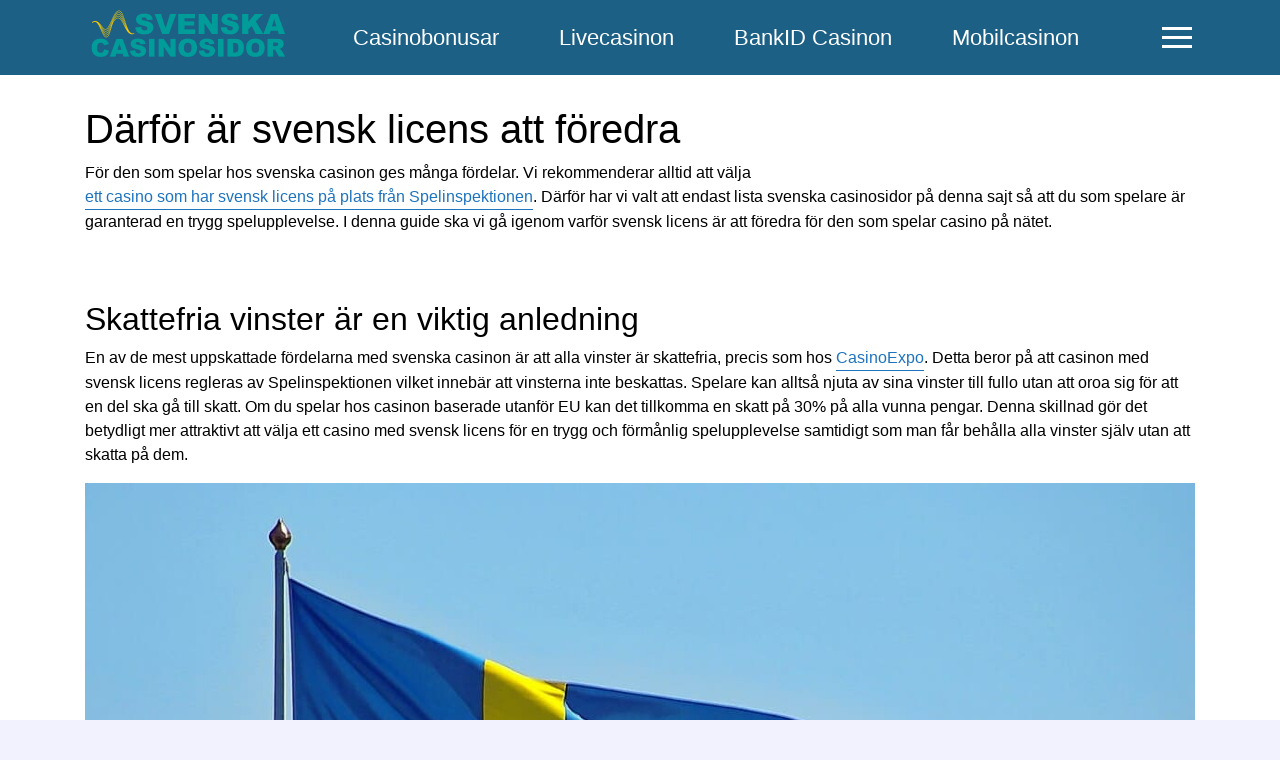

--- FILE ---
content_type: text/html; charset=UTF-8
request_url: https://svenskacasinosidor.com/darfor-ar-svensk-licens-att-foredra/
body_size: 20811
content:
<!doctype html>
<html lang="" id="html">
<head>
	<meta charset="UTF-8">
	<meta name="viewport" content="width=device-width, initial-scale=1">
<!--	<link rel="profile" href="https://gmpg.org/xfn/11">-->
    <link rel="stylesheet" href="https://pro.fontawesome.com/releases/v5.15.1/css/all.css" integrity="sha384-9ZfPnbegQSumzaE7mks2IYgHoayLtuto3AS6ieArECeaR8nCfliJVuLh/GaQ1gyM" crossorigin="anonymous">

    <style type="text/css" >
        @font-face {
            font-family: ' Light';
            src: url('') format('ttf');
            src: url('') format('woff2'),
                url('') format('woff');
            font-weight: 300;
            font-style: normal;
            font-display: swap;
        }
        @font-face {
            font-family: '';
            src: url('') format('ttf');
            src: url('') format('woff2'),
                url('') format('woff');
            font-weight: normal;
            font-style: normal;
            font-display: swap;
        }
        @font-face {
            font-family: '';
            src: url('') format('ttf');
            src: url('') format('woff2'),
                url('') format('woff');
            font-weight: bold;
            font-style: normal;
            font-display: swap;
        }

        body { font-family: "", sans-serif!important; }
    </style>

	<meta name='robots' content='index, follow, max-image-preview:large, max-snippet:-1, max-video-preview:-1' />

	<!-- This site is optimized with the Yoast SEO plugin v26.7 - https://yoast.com/wordpress/plugins/seo/ -->
	<title>Svensk Spellicens Är Alltid Det Bästa Valet av Casino</title>
	<meta name="description" content="Som svensk får du många fördelar när du väljer att spela med svensk licens. Läs om alla fördelar med svensk licens." />
	<link rel="canonical" href="https://svenskacasinosidor.com/darfor-ar-svensk-licens-att-foredra/" />
	<meta property="og:locale" content="sv_SE" />
	<meta property="og:type" content="article" />
	<meta property="og:title" content="Svensk Spellicens Är Alltid Det Bästa Valet av Casino" />
	<meta property="og:description" content="Som svensk får du många fördelar när du väljer att spela med svensk licens. Läs om alla fördelar med svensk licens." />
	<meta property="og:url" content="https://svenskacasinosidor.com/darfor-ar-svensk-licens-att-foredra/" />
	<meta property="og:site_name" content="Svenskacasinosidor.com" />
	<meta property="article:modified_time" content="2024-11-11T16:18:00+00:00" />
	<meta name="twitter:card" content="summary_large_image" />
	<script type="application/ld+json" class="yoast-schema-graph">{"@context":"https://schema.org","@graph":[{"@type":"WebPage","@id":"https://svenskacasinosidor.com/darfor-ar-svensk-licens-att-foredra/","url":"https://svenskacasinosidor.com/darfor-ar-svensk-licens-att-foredra/","name":"Svensk Spellicens Är Alltid Det Bästa Valet av Casino","isPartOf":{"@id":"https://svenskacasinosidor.com/#website"},"datePublished":"2024-04-18T12:45:37+00:00","dateModified":"2024-11-11T16:18:00+00:00","description":"Som svensk får du många fördelar när du väljer att spela med svensk licens. Läs om alla fördelar med svensk licens.","breadcrumb":{"@id":"https://svenskacasinosidor.com/darfor-ar-svensk-licens-att-foredra/#breadcrumb"},"inLanguage":"sv-SE","potentialAction":[{"@type":"ReadAction","target":["https://svenskacasinosidor.com/darfor-ar-svensk-licens-att-foredra/"]}]},{"@type":"BreadcrumbList","@id":"https://svenskacasinosidor.com/darfor-ar-svensk-licens-att-foredra/#breadcrumb","itemListElement":[{"@type":"ListItem","position":1,"name":"Hem","item":"https://svenskacasinosidor.com/"},{"@type":"ListItem","position":2,"name":"Därför är svensk licens att föredra"}]},{"@type":"WebSite","@id":"https://svenskacasinosidor.com/#website","url":"https://svenskacasinosidor.com/","name":"Svenskacasinosidor.com","description":"","potentialAction":[{"@type":"SearchAction","target":{"@type":"EntryPoint","urlTemplate":"https://svenskacasinosidor.com/?s={search_term_string}"},"query-input":{"@type":"PropertyValueSpecification","valueRequired":true,"valueName":"search_term_string"}}],"inLanguage":"sv-SE"}]}</script>
	<!-- / Yoast SEO plugin. -->


<link rel="alternate" type="application/rss+xml" title="Svenskacasinosidor.com &raquo; Webbflöde" href="https://svenskacasinosidor.com/feed/" />
<link rel="alternate" type="application/rss+xml" title="Svenskacasinosidor.com &raquo; Kommentarsflöde" href="https://svenskacasinosidor.com/comments/feed/" />
<link rel="alternate" title="oEmbed (JSON)" type="application/json+oembed" href="https://svenskacasinosidor.com/wp-json/oembed/1.0/embed?url=https%3A%2F%2Fsvenskacasinosidor.com%2Fdarfor-ar-svensk-licens-att-foredra%2F" />
<link rel="alternate" title="oEmbed (XML)" type="text/xml+oembed" href="https://svenskacasinosidor.com/wp-json/oembed/1.0/embed?url=https%3A%2F%2Fsvenskacasinosidor.com%2Fdarfor-ar-svensk-licens-att-foredra%2F&#038;format=xml" />
<style id='wp-img-auto-sizes-contain-inline-css'>
img:is([sizes=auto i],[sizes^="auto," i]){contain-intrinsic-size:3000px 1500px}
/*# sourceURL=wp-img-auto-sizes-contain-inline-css */
</style>
<style id='wp-emoji-styles-inline-css'>

	img.wp-smiley, img.emoji {
		display: inline !important;
		border: none !important;
		box-shadow: none !important;
		height: 1em !important;
		width: 1em !important;
		margin: 0 0.07em !important;
		vertical-align: -0.1em !important;
		background: none !important;
		padding: 0 !important;
	}
/*# sourceURL=wp-emoji-styles-inline-css */
</style>
<style id='wp-block-library-inline-css'>
:root{--wp-block-synced-color:#7a00df;--wp-block-synced-color--rgb:122,0,223;--wp-bound-block-color:var(--wp-block-synced-color);--wp-editor-canvas-background:#ddd;--wp-admin-theme-color:#007cba;--wp-admin-theme-color--rgb:0,124,186;--wp-admin-theme-color-darker-10:#006ba1;--wp-admin-theme-color-darker-10--rgb:0,107,160.5;--wp-admin-theme-color-darker-20:#005a87;--wp-admin-theme-color-darker-20--rgb:0,90,135;--wp-admin-border-width-focus:2px}@media (min-resolution:192dpi){:root{--wp-admin-border-width-focus:1.5px}}.wp-element-button{cursor:pointer}:root .has-very-light-gray-background-color{background-color:#eee}:root .has-very-dark-gray-background-color{background-color:#313131}:root .has-very-light-gray-color{color:#eee}:root .has-very-dark-gray-color{color:#313131}:root .has-vivid-green-cyan-to-vivid-cyan-blue-gradient-background{background:linear-gradient(135deg,#00d084,#0693e3)}:root .has-purple-crush-gradient-background{background:linear-gradient(135deg,#34e2e4,#4721fb 50%,#ab1dfe)}:root .has-hazy-dawn-gradient-background{background:linear-gradient(135deg,#faaca8,#dad0ec)}:root .has-subdued-olive-gradient-background{background:linear-gradient(135deg,#fafae1,#67a671)}:root .has-atomic-cream-gradient-background{background:linear-gradient(135deg,#fdd79a,#004a59)}:root .has-nightshade-gradient-background{background:linear-gradient(135deg,#330968,#31cdcf)}:root .has-midnight-gradient-background{background:linear-gradient(135deg,#020381,#2874fc)}:root{--wp--preset--font-size--normal:16px;--wp--preset--font-size--huge:42px}.has-regular-font-size{font-size:1em}.has-larger-font-size{font-size:2.625em}.has-normal-font-size{font-size:var(--wp--preset--font-size--normal)}.has-huge-font-size{font-size:var(--wp--preset--font-size--huge)}.has-text-align-center{text-align:center}.has-text-align-left{text-align:left}.has-text-align-right{text-align:right}.has-fit-text{white-space:nowrap!important}#end-resizable-editor-section{display:none}.aligncenter{clear:both}.items-justified-left{justify-content:flex-start}.items-justified-center{justify-content:center}.items-justified-right{justify-content:flex-end}.items-justified-space-between{justify-content:space-between}.screen-reader-text{border:0;clip-path:inset(50%);height:1px;margin:-1px;overflow:hidden;padding:0;position:absolute;width:1px;word-wrap:normal!important}.screen-reader-text:focus{background-color:#ddd;clip-path:none;color:#444;display:block;font-size:1em;height:auto;left:5px;line-height:normal;padding:15px 23px 14px;text-decoration:none;top:5px;width:auto;z-index:100000}html :where(.has-border-color){border-style:solid}html :where([style*=border-top-color]){border-top-style:solid}html :where([style*=border-right-color]){border-right-style:solid}html :where([style*=border-bottom-color]){border-bottom-style:solid}html :where([style*=border-left-color]){border-left-style:solid}html :where([style*=border-width]){border-style:solid}html :where([style*=border-top-width]){border-top-style:solid}html :where([style*=border-right-width]){border-right-style:solid}html :where([style*=border-bottom-width]){border-bottom-style:solid}html :where([style*=border-left-width]){border-left-style:solid}html :where(img[class*=wp-image-]){height:auto;max-width:100%}:where(figure){margin:0 0 1em}html :where(.is-position-sticky){--wp-admin--admin-bar--position-offset:var(--wp-admin--admin-bar--height,0px)}@media screen and (max-width:600px){html :where(.is-position-sticky){--wp-admin--admin-bar--position-offset:0px}}

/*# sourceURL=wp-block-library-inline-css */
</style><style id='global-styles-inline-css'>
:root{--wp--preset--aspect-ratio--square: 1;--wp--preset--aspect-ratio--4-3: 4/3;--wp--preset--aspect-ratio--3-4: 3/4;--wp--preset--aspect-ratio--3-2: 3/2;--wp--preset--aspect-ratio--2-3: 2/3;--wp--preset--aspect-ratio--16-9: 16/9;--wp--preset--aspect-ratio--9-16: 9/16;--wp--preset--color--black: #000000;--wp--preset--color--cyan-bluish-gray: #abb8c3;--wp--preset--color--white: #ffffff;--wp--preset--color--pale-pink: #f78da7;--wp--preset--color--vivid-red: #cf2e2e;--wp--preset--color--luminous-vivid-orange: #ff6900;--wp--preset--color--luminous-vivid-amber: #fcb900;--wp--preset--color--light-green-cyan: #7bdcb5;--wp--preset--color--vivid-green-cyan: #00d084;--wp--preset--color--pale-cyan-blue: #8ed1fc;--wp--preset--color--vivid-cyan-blue: #0693e3;--wp--preset--color--vivid-purple: #9b51e0;--wp--preset--gradient--vivid-cyan-blue-to-vivid-purple: linear-gradient(135deg,rgb(6,147,227) 0%,rgb(155,81,224) 100%);--wp--preset--gradient--light-green-cyan-to-vivid-green-cyan: linear-gradient(135deg,rgb(122,220,180) 0%,rgb(0,208,130) 100%);--wp--preset--gradient--luminous-vivid-amber-to-luminous-vivid-orange: linear-gradient(135deg,rgb(252,185,0) 0%,rgb(255,105,0) 100%);--wp--preset--gradient--luminous-vivid-orange-to-vivid-red: linear-gradient(135deg,rgb(255,105,0) 0%,rgb(207,46,46) 100%);--wp--preset--gradient--very-light-gray-to-cyan-bluish-gray: linear-gradient(135deg,rgb(238,238,238) 0%,rgb(169,184,195) 100%);--wp--preset--gradient--cool-to-warm-spectrum: linear-gradient(135deg,rgb(74,234,220) 0%,rgb(151,120,209) 20%,rgb(207,42,186) 40%,rgb(238,44,130) 60%,rgb(251,105,98) 80%,rgb(254,248,76) 100%);--wp--preset--gradient--blush-light-purple: linear-gradient(135deg,rgb(255,206,236) 0%,rgb(152,150,240) 100%);--wp--preset--gradient--blush-bordeaux: linear-gradient(135deg,rgb(254,205,165) 0%,rgb(254,45,45) 50%,rgb(107,0,62) 100%);--wp--preset--gradient--luminous-dusk: linear-gradient(135deg,rgb(255,203,112) 0%,rgb(199,81,192) 50%,rgb(65,88,208) 100%);--wp--preset--gradient--pale-ocean: linear-gradient(135deg,rgb(255,245,203) 0%,rgb(182,227,212) 50%,rgb(51,167,181) 100%);--wp--preset--gradient--electric-grass: linear-gradient(135deg,rgb(202,248,128) 0%,rgb(113,206,126) 100%);--wp--preset--gradient--midnight: linear-gradient(135deg,rgb(2,3,129) 0%,rgb(40,116,252) 100%);--wp--preset--font-size--small: 13px;--wp--preset--font-size--medium: 20px;--wp--preset--font-size--large: 36px;--wp--preset--font-size--x-large: 42px;--wp--preset--spacing--20: 0.44rem;--wp--preset--spacing--30: 0.67rem;--wp--preset--spacing--40: 1rem;--wp--preset--spacing--50: 1.5rem;--wp--preset--spacing--60: 2.25rem;--wp--preset--spacing--70: 3.38rem;--wp--preset--spacing--80: 5.06rem;--wp--preset--shadow--natural: 6px 6px 9px rgba(0, 0, 0, 0.2);--wp--preset--shadow--deep: 12px 12px 50px rgba(0, 0, 0, 0.4);--wp--preset--shadow--sharp: 6px 6px 0px rgba(0, 0, 0, 0.2);--wp--preset--shadow--outlined: 6px 6px 0px -3px rgb(255, 255, 255), 6px 6px rgb(0, 0, 0);--wp--preset--shadow--crisp: 6px 6px 0px rgb(0, 0, 0);}:where(.is-layout-flex){gap: 0.5em;}:where(.is-layout-grid){gap: 0.5em;}body .is-layout-flex{display: flex;}.is-layout-flex{flex-wrap: wrap;align-items: center;}.is-layout-flex > :is(*, div){margin: 0;}body .is-layout-grid{display: grid;}.is-layout-grid > :is(*, div){margin: 0;}:where(.wp-block-columns.is-layout-flex){gap: 2em;}:where(.wp-block-columns.is-layout-grid){gap: 2em;}:where(.wp-block-post-template.is-layout-flex){gap: 1.25em;}:where(.wp-block-post-template.is-layout-grid){gap: 1.25em;}.has-black-color{color: var(--wp--preset--color--black) !important;}.has-cyan-bluish-gray-color{color: var(--wp--preset--color--cyan-bluish-gray) !important;}.has-white-color{color: var(--wp--preset--color--white) !important;}.has-pale-pink-color{color: var(--wp--preset--color--pale-pink) !important;}.has-vivid-red-color{color: var(--wp--preset--color--vivid-red) !important;}.has-luminous-vivid-orange-color{color: var(--wp--preset--color--luminous-vivid-orange) !important;}.has-luminous-vivid-amber-color{color: var(--wp--preset--color--luminous-vivid-amber) !important;}.has-light-green-cyan-color{color: var(--wp--preset--color--light-green-cyan) !important;}.has-vivid-green-cyan-color{color: var(--wp--preset--color--vivid-green-cyan) !important;}.has-pale-cyan-blue-color{color: var(--wp--preset--color--pale-cyan-blue) !important;}.has-vivid-cyan-blue-color{color: var(--wp--preset--color--vivid-cyan-blue) !important;}.has-vivid-purple-color{color: var(--wp--preset--color--vivid-purple) !important;}.has-black-background-color{background-color: var(--wp--preset--color--black) !important;}.has-cyan-bluish-gray-background-color{background-color: var(--wp--preset--color--cyan-bluish-gray) !important;}.has-white-background-color{background-color: var(--wp--preset--color--white) !important;}.has-pale-pink-background-color{background-color: var(--wp--preset--color--pale-pink) !important;}.has-vivid-red-background-color{background-color: var(--wp--preset--color--vivid-red) !important;}.has-luminous-vivid-orange-background-color{background-color: var(--wp--preset--color--luminous-vivid-orange) !important;}.has-luminous-vivid-amber-background-color{background-color: var(--wp--preset--color--luminous-vivid-amber) !important;}.has-light-green-cyan-background-color{background-color: var(--wp--preset--color--light-green-cyan) !important;}.has-vivid-green-cyan-background-color{background-color: var(--wp--preset--color--vivid-green-cyan) !important;}.has-pale-cyan-blue-background-color{background-color: var(--wp--preset--color--pale-cyan-blue) !important;}.has-vivid-cyan-blue-background-color{background-color: var(--wp--preset--color--vivid-cyan-blue) !important;}.has-vivid-purple-background-color{background-color: var(--wp--preset--color--vivid-purple) !important;}.has-black-border-color{border-color: var(--wp--preset--color--black) !important;}.has-cyan-bluish-gray-border-color{border-color: var(--wp--preset--color--cyan-bluish-gray) !important;}.has-white-border-color{border-color: var(--wp--preset--color--white) !important;}.has-pale-pink-border-color{border-color: var(--wp--preset--color--pale-pink) !important;}.has-vivid-red-border-color{border-color: var(--wp--preset--color--vivid-red) !important;}.has-luminous-vivid-orange-border-color{border-color: var(--wp--preset--color--luminous-vivid-orange) !important;}.has-luminous-vivid-amber-border-color{border-color: var(--wp--preset--color--luminous-vivid-amber) !important;}.has-light-green-cyan-border-color{border-color: var(--wp--preset--color--light-green-cyan) !important;}.has-vivid-green-cyan-border-color{border-color: var(--wp--preset--color--vivid-green-cyan) !important;}.has-pale-cyan-blue-border-color{border-color: var(--wp--preset--color--pale-cyan-blue) !important;}.has-vivid-cyan-blue-border-color{border-color: var(--wp--preset--color--vivid-cyan-blue) !important;}.has-vivid-purple-border-color{border-color: var(--wp--preset--color--vivid-purple) !important;}.has-vivid-cyan-blue-to-vivid-purple-gradient-background{background: var(--wp--preset--gradient--vivid-cyan-blue-to-vivid-purple) !important;}.has-light-green-cyan-to-vivid-green-cyan-gradient-background{background: var(--wp--preset--gradient--light-green-cyan-to-vivid-green-cyan) !important;}.has-luminous-vivid-amber-to-luminous-vivid-orange-gradient-background{background: var(--wp--preset--gradient--luminous-vivid-amber-to-luminous-vivid-orange) !important;}.has-luminous-vivid-orange-to-vivid-red-gradient-background{background: var(--wp--preset--gradient--luminous-vivid-orange-to-vivid-red) !important;}.has-very-light-gray-to-cyan-bluish-gray-gradient-background{background: var(--wp--preset--gradient--very-light-gray-to-cyan-bluish-gray) !important;}.has-cool-to-warm-spectrum-gradient-background{background: var(--wp--preset--gradient--cool-to-warm-spectrum) !important;}.has-blush-light-purple-gradient-background{background: var(--wp--preset--gradient--blush-light-purple) !important;}.has-blush-bordeaux-gradient-background{background: var(--wp--preset--gradient--blush-bordeaux) !important;}.has-luminous-dusk-gradient-background{background: var(--wp--preset--gradient--luminous-dusk) !important;}.has-pale-ocean-gradient-background{background: var(--wp--preset--gradient--pale-ocean) !important;}.has-electric-grass-gradient-background{background: var(--wp--preset--gradient--electric-grass) !important;}.has-midnight-gradient-background{background: var(--wp--preset--gradient--midnight) !important;}.has-small-font-size{font-size: var(--wp--preset--font-size--small) !important;}.has-medium-font-size{font-size: var(--wp--preset--font-size--medium) !important;}.has-large-font-size{font-size: var(--wp--preset--font-size--large) !important;}.has-x-large-font-size{font-size: var(--wp--preset--font-size--x-large) !important;}
/*# sourceURL=global-styles-inline-css */
</style>

<style id='classic-theme-styles-inline-css'>
/*! This file is auto-generated */
.wp-block-button__link{color:#fff;background-color:#32373c;border-radius:9999px;box-shadow:none;text-decoration:none;padding:calc(.667em + 2px) calc(1.333em + 2px);font-size:1.125em}.wp-block-file__button{background:#32373c;color:#fff;text-decoration:none}
/*# sourceURL=/wp-includes/css/classic-themes.min.css */
</style>
<link rel='stylesheet' id='contact-form-7-css' href='https://svenskacasinosidor.com/wp-content/plugins/contact-form-7/includes/css/styles.css?ver=6.1.4' media='all' />
<link rel='stylesheet' id='svenskacasinosidor-style-css' href='https://svenskacasinosidor.com/wp-content/themes/svenskacasinosidor.com%20theme/style.css?ver=6.9' media='all' />
<link rel='stylesheet' id='bootstrap-css' href='https://svenskacasinosidor.com/wp-content/themes/svenskacasinosidor.com%20theme/css/bootstrap.min.css?ver=1.0.1' media='all' />
<link rel='stylesheet' id='header-styles-css' href='https://svenskacasinosidor.com/wp-content/themes/svenskacasinosidor.com%20theme/inc/css-part/header.css?ver=1.0.1' media='all' />
<link rel='stylesheet' id='vars-to-css-css' href='https://svenskacasinosidor.com/wp-content/themes/svenskacasinosidor.com%20theme/inc/css-part/vars-to-css.css?ver=1.0.1' media='all' />
<link rel='stylesheet' id='toplist-styles-css' href='https://svenskacasinosidor.com/wp-content/themes/svenskacasinosidor.com%20theme/inc/css-part/casino-toplist.css?ver=1.0.1' media='all' />
<link rel='stylesheet' id='bottom-separator-css' href='https://svenskacasinosidor.com/wp-content/themes/svenskacasinosidor.com%20theme/inc/css-part/separator.css?ver=1.0.1' media='all' />
<link rel='stylesheet' id='slick_style-css' href='https://svenskacasinosidor.com/wp-content/themes/svenskacasinosidor.com%20theme/css/slick.css' media='' />
<link rel='stylesheet' id='slick_theme-css' href='https://svenskacasinosidor.com/wp-content/themes/svenskacasinosidor.com%20theme/css/slick-theme.css' media='' />
<link rel='stylesheet' id='footer-styles-css' href='https://svenskacasinosidor.com/wp-content/themes/svenskacasinosidor.com%20theme/inc/css-part/footer.css?ver=1.0.1' media='all' />
<link rel='stylesheet' id='head-banners-css' href='https://svenskacasinosidor.com/wp-content/themes/svenskacasinosidor.com%20theme/inc/css-part/head-banners.css?ver=1.0.1' media='all' />
<link rel='stylesheet' id='redirect-style-css' href='https://svenskacasinosidor.com/wp-content/themes/svenskacasinosidor.com%20theme/inc/redirection/redirect-style.css?ver=1.0.1' media='all' />
<script src="https://svenskacasinosidor.com/wp-includes/js/jquery/jquery.min.js?ver=3.7.1" id="jquery-core-js"></script>
<script src="https://svenskacasinosidor.com/wp-includes/js/jquery/jquery-migrate.min.js?ver=3.4.1" id="jquery-migrate-js"></script>
<script src="https://svenskacasinosidor.com/wp-content/themes/svenskacasinosidor.com%20theme/js/slick.min.js?ver=6.9" id="slick-slider-scripts-js"></script>
<link rel="https://api.w.org/" href="https://svenskacasinosidor.com/wp-json/" /><link rel="alternate" title="JSON" type="application/json" href="https://svenskacasinosidor.com/wp-json/wp/v2/pages/1520" /><link rel="EditURI" type="application/rsd+xml" title="RSD" href="https://svenskacasinosidor.com/xmlrpc.php?rsd" />
<meta name="generator" content="WordPress 6.9" />
<link rel='shortlink' href='https://svenskacasinosidor.com/?p=1520' />

    <style>
        .custom-blog-posts-grid {
            display: flex;
            flex-wrap: wrap;
            gap: 20px;
        }
        .custom-blog-post {
            flex: 0 1 calc(33.333% - 20px);
            box-sizing: border-box;
            border: 1px solid #ddd;
            padding: 15px;
            border-radius: 5px;
            background: #fff;
            text-align: center;
        }
        .post-thumbnail img {
            max-width: 100%;
            height: auto;
        }
        .post-title {
            font-size: 1.5em;
            margin: 10px 0;
        }
        .custom-pagination {
            margin-top: 20px;
            text-align: center;
        }
        .custom-pagination .page-numbers {
            display: inline-block;
            margin: 0 5px;
            padding: 10px 15px;
            border: 1px solid #ddd;
            color: #0073aa;
            text-decoration: none;
        }
        .custom-pagination .page-numbers.current {
            background: #0073aa;
            color: #fff;
        }
        @media (max-width: 1024px) {
            .custom-blog-post {
                flex: 0 1 calc(50% - 20px);
            }
        }
        @media (max-width: 768px) {
            .custom-blog-post {
                flex: 0 1 calc(100% - 20px);
            }
        }
    </style>
    <style id="custom-background-css">
body.custom-background { background-color: #f2f2ff; }
</style>
	<link rel="icon" href="https://svenskacasinosidor.com/wp-content/uploads/2021/07/cropped-svenska-casinosidor-favicon-32x32.png" sizes="32x32" />
<link rel="icon" href="https://svenskacasinosidor.com/wp-content/uploads/2021/07/cropped-svenska-casinosidor-favicon-192x192.png" sizes="192x192" />
<link rel="apple-touch-icon" href="https://svenskacasinosidor.com/wp-content/uploads/2021/07/cropped-svenska-casinosidor-favicon-180x180.png" />
<meta name="msapplication-TileImage" content="https://svenskacasinosidor.com/wp-content/uploads/2021/07/cropped-svenska-casinosidor-favicon-270x270.png" />
<style>
						.main-cta {
							text-decoration: none!important;
							--c: #3cb064;
							color: #ffffff;
							background-color: var(--c);
							font-size: 16px;
							border: 3px solid var(--c);
							border-radius: 5px;
							width: 12em;
							height: 3em;
							text-transform: uppercase;
							font-weight: bold;
							font-family: sans-serif;
							letter-spacing: 0.1em;
							text-align: center;
							line-height: 3em;
							position: relative;
							overflow: hidden;
							z-index: 1;
							transition: 0.5s;
							margin: 0.8em;
							display: block;
						}
						
						.main-cta:hover {
							color: #ffffff;
							animation: pulse 2s infinite;
						}
						
						@media(max-width:991px) {
							.toplist-block .main-cta {
								width: 10em;
							}
						}
						
						@keyframes pulse {
							0% {
								transform: scale(0.95);
								box-shadow: 0 0 0 0 rgba(60, 176, 100, 0.7);
							}
							70% {
								transform: scale(1);
								box-shadow: 0 0 0 10px rgba(60, 176, 100, 0);
							}
							100% {
								transform: scale(0.95);
								box-shadow: 0 0 0 0 rgba(60, 176, 100, 0);
							}
						}
					.main-table {
						border-collapse: collapse;
						text-align: left;
						overflow: hidden;
						margin: 0 auto;
						display: table;
						padding: 0 0 8em 0;
					}
					
					tr {
						background: #ebb0c3;
						color: #faf0e6;
					}
					
					th {
						background: #faf0e6;
						color: #007bff;
						font-weight: bold;
						text-transform: uppercase;
					}
					
					td,
					th {
						padding: 6px;
						border: 1px solid #ccc;
						text-align: left;
					}
					
					@media only screen and (max-width: 768px) {
						.main-table,
						thead,
						tbody,
						th,
						td,
						{
							display: block;
						}
					
						tr {
							border: 1px solid #ccc;
						}
					
						td {
							border: none;
							border-bottom: 1px solid #eee;
						}
					}
					
					@media only screen and (min-width: 769px) {
						.main-table tr:hover {
							background-color: #464a52;
							-webkit-box-shadow: 0 6px 6px -6px #0e1119;
							-moz-box-shadow: 0 6px 6px -6px #0e1119;
							box-shadow: 0 6px 6px -6px #0e1119;
							transition: ease-in 0.4s;
						}
					}
				.content-main a:not(.main-cta),
						.faq-text a {
					    border-bottom: 1px solid #1e73be;
					    font-weight: 500;
					    color: #1e73be!important;
					    vertical-align: baseline;
					    -webkit-transition: background-color 0.3s, border-color 0.3s;
					    transition: background-color 0.3s, border-color 0.3s;
					}
					
					.content-main a:not(.main-cta):hover,
					.content-main a:not(.main-cta):focus,
					 .faq-text a:hover,
					 .faq-text a:focus {
						color: #ffffff!important;
					    border-color: rgba(30, 115, 190, 0);
					    background-color: rgba(30, 115, 190, 0.8);
					}blockquote {
						border-left: 3px solid ;
						color: #1a1a1a;
						font-size: 1.25em;
						font-family: Georgia, Times, "Times New Roman", serif;
						font-style: italic;
						line-height: 1.8em;
						margin: 1.1em 0;
						padding: 1em 2em;
						position: relative;
						transition: .2s border ease-in-out;
						z-index: 0;
					}
					blockquote:before{
						content: "";
						position: absolute;
						top: 50%;
						left: -4px;
						height: 2em;
						background-color: #fff;
						width: 4px;
						margin-top: -1em;
					}
					blockquote:after {
						position: absolute;
						top: 50%;
						left: -0.5em;
						color: #000;
						font-family: "Ionicons";
						font-style: normal;
						line-height: 1em;
						text-align: center;
						text-indent: -2px;
						width: 1em;
						margin-top: -0.5em;
						transition: .2s all ease-in-out, .4s transform ease-in-out;
						
					}
					cite{
						display: block;
						font-size: 0.75em;
						line-height: 1.8em;
						margin-top: 1em;
					}
					@media (max-width: 980px){
						blockquote {
							font-size: 1.1em;
							margin: 1.1em -2em
						}
					}
					@media (max-width: 767px){
						blockquote{
							border-top: 2px solid #000;
							border-bottom: 2px solid #000;
							border-left: none;
							margin: 1.5em 0;
							padding: 1.5em 1em;
						}
						blockquote::before{
							left: 50%;
							top: 0;
							height: 4px;
							margin-top: -3px;
							margin-left: -1em;
							width: 2em;
						}
						blockquote::after{
							font-size: 0.75em;
							left: 50%;
							top: 0;
							margin-top: -0.5em;
							margin-left: -0.5em;
						}
					}</style>		<style id="wp-custom-css">
			.ea-author-box .ea-author-name a {
    text-decoration: none;
    color: var(--ea-color-black);
    pointer-events: none;
}
.ea-author-box {
    display: flex;
    gap: 20px;
    pointer-events: none !important;
}		</style>
		
    
<style id='authorsy-custom-css-inline-css'>


        :root { 
            --ea-color-main: #275cde;  
        } 
        .ea-author-box-item {
            background-color: transparent;
            padding: 20px;
            border-radius: 0px; 
        }
       
        .ea-author-img img { 
            border-radius: 0px;
        }
        .ea-author-box .ea-author-name {
            font-size: 22px !important;
            margin-bottom: 8px !important;
        }
        .ea-author-box .ea-author-name a,
        .ea-author-name{ 
            color: #000000 !important;
        }
         .ea-author-designation {
            font-size: 14px !important;
            margin-bottom: 5px !important;
            color: #666666 !important;
        }
        .ea-author-box .ea-author-description {
            font-size: 16px !important;
            margin-bottom: 15px !important;
            color: #666 !important;
        }
        .ea-author-box .ea-author-socials li a {
            font-size: 14px !important;
            width: 25px !important;
            height: 25px !important;
            line-height: 25px !important;
            border-radius: 0px !important;
           

        }
        .ea-author-box .ea-author-socials{
            gap: 5px !important;
        }
        .ea-author-extra-bio li a {
            font-size: 14px !important;
            padding: 6px 20px !important;
            border-radius: 36px !important;
        }
        .ea-author-extra-bio{
            gap: 5px !important;
        }

        
/*# sourceURL=authorsy-custom-css-inline-css */
</style>
<link rel='stylesheet' id='block-acf-content-block-css' href='https://svenskacasinosidor.com/wp-content/themes/svenskacasinosidor.com%20theme/template-parts/blocks/block-content/block_content_styles.css?ver=6.4.2' media='all' />
</head>

<body data-rsssl=1 class="wp-singular page-template-default page page-id-1520 custom-background wp-theme-svenskacasinosidorcomtheme" >

<div id="page" class="site">
    <div class="header-container" style="background-color:#1c6085">
        <div id="header-row" class="header-row container">

            <div class="logoMenu-container">
<!--                -->                <a class="header__brand brand " href="https://svenskacasinosidor.com">
                                            <img class="brand__img" src="https://svenskacasinosidor.com/wp-content/uploads/2021/07/svenska-casinosidor-1.png" alt="Svenskacasinosidor.com"/>
                                    </a>
            </div>

            <nav id="header-menu" class="primarynav"
                 style="color:#ffffff;
                         --mobMenuBg:#1c6085; ">
				<div class="container"><ul id="header-menu-list" class=""><li id="menu-item-532" class="menu-item menu-item-type-custom menu-item-object-custom menu-item-532"><a href="/casino-bonus">Casinobonusar</a></li>
<li id="menu-item-535" class="menu-item menu-item-type-custom menu-item-object-custom menu-item-535"><a href="/svenska-live-casino">Livecasinon</a></li>
<li id="menu-item-533" class="menu-item menu-item-type-custom menu-item-object-custom menu-item-533"><a href="/casino-med-bankid">BankID Casinon</a></li>
<li id="menu-item-534" class="menu-item menu-item-type-custom menu-item-object-custom menu-item-534"><a href="/svenska-mobilcasino">Mobilcasinon</a></li>
</ul></div>            </nav><!-- .nav-primary -->

	        <div class="toggleButton" id="toggleButton">
                                    <div class="bar1"></div>
                                    <div class="bar2"></div>
                                    <div class="bar3"></div>
                                </div>
            <nav id="side-menu" class="sidenav"><div class="menu-menu-1-container"><ul id="side-menu-list" class=""><li id="menu-item-1675" class="menu-item menu-item-type-post_type menu-item-object-page menu-item-1675"><a href="https://svenskacasinosidor.com/nyheter/">Nyheter</a></li>
<li id="menu-item-5" class="menu-item menu-item-type-post_type menu-item-object-page menu-item-home menu-item-5"><a href="https://svenskacasinosidor.com/">Svenska casinosidor</a></li>
<li id="menu-item-23" class="menu-item menu-item-type-post_type menu-item-object-page menu-item-23"><a href="https://svenskacasinosidor.com/svenska-live-casino/">Svenska live casino</a></li>
<li id="menu-item-24" class="menu-item menu-item-type-post_type menu-item-object-page menu-item-has-children menu-item-24"><a href="https://svenskacasinosidor.com/svenska-mobilcasino/">Svenska mobilcasino</a>
<ul class="sub-menu">
	<li id="menu-item-932" class="menu-item menu-item-type-post_type menu-item-object-page menu-item-932"><a href="https://svenskacasinosidor.com/nya-casino/">Nya Casinon</a></li>
	<li id="menu-item-505" class="menu-item menu-item-type-post_type menu-item-object-page menu-item-505"><a href="https://svenskacasinosidor.com/svenska-bettingsidor/">Svenska bettingsidor</a></li>
	<li id="menu-item-494" class="menu-item menu-item-type-post_type menu-item-object-page menu-item-494"><a href="https://svenskacasinosidor.com/skattefria-casinosidor/">Skattefria casinosidor</a></li>
</ul>
</li>
<li id="menu-item-1420" class="menu-item menu-item-type-post_type menu-item-object-page menu-item-1420"><a href="https://svenskacasinosidor.com/casino-med-snabba-uttag/">Casino med snabba uttag</a></li>
<li id="menu-item-1118" class="menu-item menu-item-type-post_type menu-item-object-page menu-item-1118"><a href="https://svenskacasinosidor.com/casino-utan-spelpaus/">Casino utan Spelpaus</a></li>
<li id="menu-item-1731" class="menu-item menu-item-type-post_type menu-item-object-page menu-item-1731"><a href="https://svenskacasinosidor.com/regler-for-svenska-casinosidor/">Regler för svenska casinosidor</a></li>
<li id="menu-item-895" class="menu-item menu-item-type-post_type menu-item-object-page menu-item-895"><a href="https://svenskacasinosidor.com/svenska-online-casinon/">Svenska online casinon</a></li>
<li id="menu-item-998" class="menu-item menu-item-type-post_type menu-item-object-page menu-item-998"><a href="https://svenskacasinosidor.com/spela-online-casino-pa-de-sidor-som-passar-dig/">Spela online casino på de sidor som passar dig</a></li>
<li id="menu-item-48" class="menu-item menu-item-type-post_type menu-item-object-page menu-item-has-children menu-item-48"><a href="https://svenskacasinosidor.com/casino-bonus/">Casino bonus</a>
<ul class="sub-menu">
	<li id="menu-item-793" class="menu-item menu-item-type-post_type menu-item-object-page menu-item-793"><a href="https://svenskacasinosidor.com/cash-spins/">Cash spins</a></li>
	<li id="menu-item-336" class="menu-item menu-item-type-post_type menu-item-object-page menu-item-336"><a href="https://svenskacasinosidor.com/free-spins/">Free spins</a></li>
	<li id="menu-item-1510" class="menu-item menu-item-type-post_type menu-item-object-page menu-item-1510"><a href="https://svenskacasinosidor.com/casino-bonus-utan-omsattningskrav/">Utan omsättningskrav</a></li>
	<li id="menu-item-288" class="menu-item menu-item-type-post_type menu-item-object-page menu-item-288"><a href="https://svenskacasinosidor.com/valkomstbonus/">Välkomstbonus</a></li>
</ul>
</li>
<li id="menu-item-258" class="menu-item menu-item-type-post_type menu-item-object-page menu-item-has-children menu-item-258"><a href="https://svenskacasinosidor.com/casinospel/">Casinospel</a>
<ul class="sub-menu">
	<li id="menu-item-467" class="menu-item menu-item-type-post_type menu-item-object-page menu-item-has-children menu-item-467"><a href="https://svenskacasinosidor.com/baccarat/">Baccarat</a>
	<ul class="sub-menu">
		<li id="menu-item-1368" class="menu-item menu-item-type-post_type menu-item-object-page menu-item-1368"><a href="https://svenskacasinosidor.com/live-baccarat/">Live Baccarat</a></li>
	</ul>
</li>
	<li id="menu-item-419" class="menu-item menu-item-type-post_type menu-item-object-page menu-item-419"><a href="https://svenskacasinosidor.com/blackjack-bocker/">Blackjack böcker</a></li>
	<li id="menu-item-1443" class="menu-item menu-item-type-post_type menu-item-object-page menu-item-1443"><a href="https://svenskacasinosidor.com/crazy-coin-flip/">Crazy Coin Flip</a></li>
	<li id="menu-item-1395" class="menu-item menu-item-type-post_type menu-item-object-page menu-item-1395"><a href="https://svenskacasinosidor.com/crazy-pachinko/">Crazy Pachinko</a></li>
	<li id="menu-item-1325" class="menu-item menu-item-type-post_type menu-item-object-page menu-item-1325"><a href="https://svenskacasinosidor.com/extra-chili-epic-spins/">Extra Chili Epic Spins</a></li>
	<li id="menu-item-1037" class="menu-item menu-item-type-post_type menu-item-object-page menu-item-1037"><a href="https://svenskacasinosidor.com/football-studio-dice/">Football Studio Dice</a></li>
	<li id="menu-item-1400" class="menu-item menu-item-type-post_type menu-item-object-page menu-item-1400"><a href="https://svenskacasinosidor.com/funky-time/">Funky Time</a></li>
	<li id="menu-item-1385" class="menu-item menu-item-type-post_type menu-item-object-page menu-item-1385"><a href="https://svenskacasinosidor.com/lightning-lotto/">Lightning Lotto</a></li>
	<li id="menu-item-273" class="menu-item menu-item-type-post_type menu-item-object-page menu-item-has-children menu-item-273"><a href="https://svenskacasinosidor.com/roulette/">Roulette</a>
	<ul class="sub-menu">
		<li id="menu-item-1373" class="menu-item menu-item-type-post_type menu-item-object-page menu-item-1373"><a href="https://svenskacasinosidor.com/lightning-roulette/">Lightning Roulette</a></li>
		<li id="menu-item-1405" class="menu-item menu-item-type-post_type menu-item-object-page menu-item-1405"><a href="https://svenskacasinosidor.com/evolution-roulette/">Live roulette från Evolution</a></li>
		<li id="menu-item-1390" class="menu-item menu-item-type-post_type menu-item-object-page menu-item-1390"><a href="https://svenskacasinosidor.com/xxxtreme-lightning-roulette/">XXXtreme Lightning Roulette</a></li>
	</ul>
</li>
	<li id="menu-item-267" class="menu-item menu-item-type-post_type menu-item-object-page menu-item-has-children menu-item-267"><a href="https://svenskacasinosidor.com/slots/">Slots</a>
	<ul class="sub-menu">
		<li id="menu-item-1093" class="menu-item menu-item-type-post_type menu-item-object-page menu-item-1093"><a href="https://svenskacasinosidor.com/blood-suckers/">Blood Suckers</a></li>
		<li id="menu-item-306" class="menu-item menu-item-type-post_type menu-item-object-page menu-item-306"><a href="https://svenskacasinosidor.com/book-of-dead/">Book of Dead</a></li>
		<li id="menu-item-1260" class="menu-item menu-item-type-post_type menu-item-object-page menu-item-1260"><a href="https://svenskacasinosidor.com/butterfly-staxx/">Butterfly Staxx</a></li>
		<li id="menu-item-1470" class="menu-item menu-item-type-post_type menu-item-object-page menu-item-1470"><a href="https://svenskacasinosidor.com/cat-wilde-and-the-incan-quest/">Cat Wilde and the Incan Quest</a></li>
		<li id="menu-item-1065" class="menu-item menu-item-type-post_type menu-item-object-page menu-item-1065"><a href="https://svenskacasinosidor.com/cherry-pop-deluxe/">Cherry Pop Deluxe</a></li>
		<li id="menu-item-952" class="menu-item menu-item-type-post_type menu-item-object-page menu-item-952"><a href="https://svenskacasinosidor.com/dead-or-alive/">Dead or Alive</a></li>
		<li id="menu-item-856" class="menu-item menu-item-type-post_type menu-item-object-page menu-item-856"><a href="https://svenskacasinosidor.com/devils-number/">Devil’s Number</a></li>
		<li id="menu-item-1049" class="menu-item menu-item-type-post_type menu-item-object-page menu-item-1049"><a href="https://svenskacasinosidor.com/diamond-duke/">Diamond Duke</a></li>
		<li id="menu-item-1032" class="menu-item menu-item-type-post_type menu-item-object-page menu-item-1032"><a href="https://svenskacasinosidor.com/divine-fortune/">Divine Fortune</a></li>
		<li id="menu-item-847" class="menu-item menu-item-type-post_type menu-item-object-page menu-item-847"><a href="https://svenskacasinosidor.com/dwarf-mine/">Dwarf Mine</a></li>
		<li id="menu-item-880" class="menu-item menu-item-type-post_type menu-item-object-page menu-item-880"><a href="https://svenskacasinosidor.com/film-slots/">Film och tv-slots</a></li>
		<li id="menu-item-1380" class="menu-item menu-item-type-post_type menu-item-object-page menu-item-1380"><a href="https://svenskacasinosidor.com/finn-and-the-candy-spin/">Finn and the Candy Spin</a></li>
		<li id="menu-item-1255" class="menu-item menu-item-type-post_type menu-item-object-page menu-item-1255"><a href="https://svenskacasinosidor.com/fruit-bonanza/">Fruit Bonanza</a></li>
		<li id="menu-item-1101" class="menu-item menu-item-type-post_type menu-item-object-page menu-item-1101"><a href="https://svenskacasinosidor.com/golden/">Golden</a></li>
		<li id="menu-item-1084" class="menu-item menu-item-type-post_type menu-item-object-page menu-item-1084"><a href="https://svenskacasinosidor.com/goldilocks-and-the-wild-bears/">Goldilocks and the wild bears</a></li>
		<li id="menu-item-873" class="menu-item menu-item-type-post_type menu-item-object-page menu-item-873"><a href="https://svenskacasinosidor.com/hall-of-gods/">Hall of Gods</a></li>
		<li id="menu-item-1211" class="menu-item menu-item-type-post_type menu-item-object-page menu-item-1211"><a href="https://svenskacasinosidor.com/hells-kitchen/">Hell’s Kitchen</a></li>
		<li id="menu-item-1013" class="menu-item menu-item-type-post_type menu-item-object-page menu-item-1013"><a href="https://svenskacasinosidor.com/gonzos-quest/">Gonzo’s Quest</a></li>
		<li id="menu-item-1336" class="menu-item menu-item-type-post_type menu-item-object-page menu-item-1336"><a href="https://svenskacasinosidor.com/gonzos-quest-megaways/">Gonzo’s Quest Megaways </a></li>
		<li id="menu-item-1459" class="menu-item menu-item-type-post_type menu-item-object-page menu-item-1459"><a href="https://svenskacasinosidor.com/holmes-and-the-stolen-stones/">Holmes and the Stolen Stones</a></li>
		<li id="menu-item-1309" class="menu-item menu-item-type-post_type menu-item-object-page menu-item-1309"><a href="https://svenskacasinosidor.com/honey-rush/">Honey Rush</a></li>
		<li id="menu-item-1270" class="menu-item menu-item-type-post_type menu-item-object-page menu-item-1270"><a href="https://svenskacasinosidor.com/hotline/">Hotline</a></li>
		<li id="menu-item-945" class="menu-item menu-item-type-post_type menu-item-object-page menu-item-945"><a href="https://svenskacasinosidor.com/jingle-bells/">Jingle Bells</a></li>
		<li id="menu-item-971" class="menu-item menu-item-type-post_type menu-item-object-page menu-item-971"><a href="https://svenskacasinosidor.com/joker-jackpots/">Joker Jackpots</a></li>
		<li id="menu-item-1213" class="menu-item menu-item-type-post_type menu-item-object-page menu-item-1213"><a href="https://svenskacasinosidor.com/juicy-joker-mega-moolah/">Juicy Joker Mega Moolah</a></li>
		<li id="menu-item-1253" class="menu-item menu-item-type-post_type menu-item-object-page menu-item-1253"><a href="https://svenskacasinosidor.com/king-cashalot/">King Cashalot</a></li>
		<li id="menu-item-1308" class="menu-item menu-item-type-post_type menu-item-object-page menu-item-1308"><a href="https://svenskacasinosidor.com/kingmaker-megaways/">Kingmaker Megaways</a></li>
		<li id="menu-item-1479" class="menu-item menu-item-type-post_type menu-item-object-page menu-item-1479"><a href="https://svenskacasinosidor.com/love-is-in-the-fair/">Love is in the Fair</a></li>
		<li id="menu-item-1254" class="menu-item menu-item-type-post_type menu-item-object-page menu-item-1254"><a href="https://svenskacasinosidor.com/major-millions/">Major Millions</a></li>
		<li id="menu-item-905" class="menu-item menu-item-type-post_type menu-item-object-page menu-item-905"><a href="https://svenskacasinosidor.com/megaways-slots/">Megaways slots</a></li>
		<li id="menu-item-310" class="menu-item menu-item-type-post_type menu-item-object-page menu-item-310"><a href="https://svenskacasinosidor.com/mega-moolah/">Mega Moolah</a></li>
		<li id="menu-item-1106" class="menu-item menu-item-type-post_type menu-item-object-page menu-item-1106"><a href="https://svenskacasinosidor.com/miami-glow/">Miami Glow</a></li>
		<li id="menu-item-1192" class="menu-item menu-item-type-post_type menu-item-object-page menu-item-1192"><a href="https://svenskacasinosidor.com/monopoly-megaways/">Monopoly Megaways </a></li>
		<li id="menu-item-1183" class="menu-item menu-item-type-post_type menu-item-object-page menu-item-1183"><a href="https://svenskacasinosidor.com/moon-princess/">Moon Princess</a></li>
		<li id="menu-item-1083" class="menu-item menu-item-type-post_type menu-item-object-page menu-item-1083"><a href="https://svenskacasinosidor.com/mystery-joker/">Mystery Joker</a></li>
		<li id="menu-item-862" class="menu-item menu-item-type-post_type menu-item-object-page menu-item-862"><a href="https://svenskacasinosidor.com/narcos/">Narcos</a></li>
		<li id="menu-item-1346" class="menu-item menu-item-type-post_type menu-item-object-page menu-item-1346"><a href="https://svenskacasinosidor.com/rich-wilde-och-cat-wilde/">Rich Wilde och Cat Wilde</a></li>
		<li id="menu-item-1214" class="menu-item menu-item-type-post_type menu-item-object-page menu-item-1214"><a href="https://svenskacasinosidor.com/silverback-gold/">Silverback Gold</a></li>
		<li id="menu-item-1341" class="menu-item menu-item-type-post_type menu-item-object-page menu-item-1341"><a href="https://svenskacasinosidor.com/slots-med-buy-feature/">Slots med Buy Feature</a></li>
		<li id="menu-item-1082" class="menu-item menu-item-type-post_type menu-item-object-page menu-item-1082"><a href="https://svenskacasinosidor.com/something-fruity/">Something Fruity</a></li>
		<li id="menu-item-280" class="menu-item menu-item-type-post_type menu-item-object-page menu-item-280"><a href="https://svenskacasinosidor.com/starburst/">Starburst</a></li>
		<li id="menu-item-1212" class="menu-item menu-item-type-post_type menu-item-object-page menu-item-1212"><a href="https://svenskacasinosidor.com/starburst-xxxtreme/">Starburst XXXtreme</a></li>
		<li id="menu-item-1413" class="menu-item menu-item-type-post_type menu-item-object-page menu-item-1413"><a href="https://svenskacasinosidor.com/tales-of-mithrune-syns-fortune/">Tales of Mithrune Syn’s Fortune</a></li>
		<li id="menu-item-842" class="menu-item menu-item-type-post_type menu-item-object-page menu-item-842"><a href="https://svenskacasinosidor.com/troll-hunters-2/">Troll Hunters 2</a></li>
		<li id="menu-item-1111" class="menu-item menu-item-type-post_type menu-item-object-page menu-item-1111"><a href="https://svenskacasinosidor.com/vegas-diamonds/">Vegas Diamonds</a></li>
		<li id="menu-item-1054" class="menu-item menu-item-type-post_type menu-item-object-page menu-item-1054"><a href="https://svenskacasinosidor.com/viking-runecraft/">Viking Runecraft</a></li>
		<li id="menu-item-964" class="menu-item menu-item-type-post_type menu-item-object-page menu-item-964"><a href="https://svenskacasinosidor.com/wild-catch/">Wild Catch</a></li>
		<li id="menu-item-1132" class="menu-item menu-item-type-post_type menu-item-object-page menu-item-1132"><a href="https://svenskacasinosidor.com/wild-wild-bananas/">Wild Wild Bananas</a></li>
		<li id="menu-item-984" class="menu-item menu-item-type-post_type menu-item-object-page menu-item-984"><a href="https://svenskacasinosidor.com/win-win/">Win Win</a></li>
		<li id="menu-item-924" class="menu-item menu-item-type-post_type menu-item-object-page menu-item-924"><a href="https://svenskacasinosidor.com/wowpot/">WowPot</a></li>
		<li id="menu-item-937" class="menu-item menu-item-type-post_type menu-item-object-page menu-item-937"><a href="https://svenskacasinosidor.com/wolf-legend-megaways/">Wolf Legend Megaways</a></li>
	</ul>
</li>
	<li id="menu-item-835" class="menu-item menu-item-type-post_type menu-item-object-page menu-item-has-children menu-item-835"><a href="https://svenskacasinosidor.com/tarningsspel/">Tärningsspel</a>
	<ul class="sub-menu">
		<li id="menu-item-1565" class="menu-item menu-item-type-post_type menu-item-object-page menu-item-1565"><a href="https://svenskacasinosidor.com/sic-bo/">Sic bo</a></li>
	</ul>
</li>
	<li id="menu-item-912" class="menu-item menu-item-type-post_type menu-item-object-page menu-item-912"><a href="https://svenskacasinosidor.com/big-time-gaming/">Big Time Gaming</a></li>
	<li id="menu-item-959" class="menu-item menu-item-type-post_type menu-item-object-page menu-item-959"><a href="https://svenskacasinosidor.com/blueprint-gaming/">Blueprint Gaming</a></li>
	<li id="menu-item-809" class="menu-item menu-item-type-post_type menu-item-object-page menu-item-809"><a href="https://svenskacasinosidor.com/evolution-gaming/">Evolution Gaming</a></li>
	<li id="menu-item-1265" class="menu-item menu-item-type-post_type menu-item-object-page menu-item-1265"><a href="https://svenskacasinosidor.com/microgaming-slots-och-jackpottar/">Microgaming</a></li>
	<li id="menu-item-1230" class="menu-item menu-item-type-post_type menu-item-object-page menu-item-1230"><a href="https://svenskacasinosidor.com/novomatic/">Novomatic</a></li>
	<li id="menu-item-1319" class="menu-item menu-item-type-post_type menu-item-object-page menu-item-1319"><a href="https://svenskacasinosidor.com/playn-go/">Play’n GO</a></li>
	<li id="menu-item-1225" class="menu-item menu-item-type-post_type menu-item-object-page menu-item-1225"><a href="https://svenskacasinosidor.com/playtech/">Playtech</a></li>
	<li id="menu-item-1236" class="menu-item menu-item-type-post_type menu-item-object-page menu-item-1236"><a href="https://svenskacasinosidor.com/quickspin/">Quickspin</a></li>
	<li id="menu-item-1220" class="menu-item menu-item-type-post_type menu-item-object-page menu-item-1220"><a href="https://svenskacasinosidor.com/thunderkick/">Thunderkick</a></li>
	<li id="menu-item-1066" class="menu-item menu-item-type-post_type menu-item-object-page menu-item-1066"><a href="https://svenskacasinosidor.com/yggdrasil-gaming/">Yggdrasil Gaming</a></li>
	<li id="menu-item-387" class="menu-item menu-item-type-post_type menu-item-object-page menu-item-387"><a href="https://svenskacasinosidor.com/spela-video-poker/">Video poker</a></li>
	<li id="menu-item-413" class="menu-item menu-item-type-post_type menu-item-object-page menu-item-413"><a href="https://svenskacasinosidor.com/aterbetalning-pa-slots/">Återbetalning på slots</a></li>
</ul>
</li>
<li id="menu-item-10" class="menu-item menu-item-type-post_type menu-item-object-page menu-item-10"><a href="https://svenskacasinosidor.com/casino-med-bankid/">Casino med BankID</a></li>
<li id="menu-item-257" class="menu-item menu-item-type-post_type menu-item-object-page menu-item-has-children menu-item-257"><a href="https://svenskacasinosidor.com/betalningsmetoder/">Betalningsmetoder</a>
<ul class="sub-menu">
	<li id="menu-item-1335" class="menu-item menu-item-type-post_type menu-item-object-page menu-item-1335"><a href="https://svenskacasinosidor.com/e-wallets/">E-wallets</a></li>
	<li id="menu-item-976" class="menu-item menu-item-type-post_type menu-item-object-page menu-item-976"><a href="https://svenskacasinosidor.com/casino-kryptovalutor/">Kryptovalutor</a></li>
	<li id="menu-item-373" class="menu-item menu-item-type-post_type menu-item-object-page menu-item-373"><a href="https://svenskacasinosidor.com/swish-casino/">Swish Casino</a></li>
	<li id="menu-item-1283" class="menu-item menu-item-type-post_type menu-item-object-page menu-item-1283"><a href="https://svenskacasinosidor.com/trustly/">Trustly</a></li>
	<li id="menu-item-1284" class="menu-item menu-item-type-post_type menu-item-object-page menu-item-1284"><a href="https://svenskacasinosidor.com/zimpler/">Zimpler</a></li>
</ul>
</li>
<li id="menu-item-770" class="menu-item menu-item-type-post_type menu-item-object-page menu-item-has-children menu-item-770"><a href="https://svenskacasinosidor.com/utlandska-casino/">Utländska casino</a>
<ul class="sub-menu">
	<li id="menu-item-989" class="menu-item menu-item-type-post_type menu-item-object-page menu-item-989"><a href="https://svenskacasinosidor.com/utlandska-casino-2025/">Utländska casino 2024</a></li>
</ul>
</li>
<li id="menu-item-1515" class="menu-item menu-item-type-custom menu-item-object-custom current-menu-ancestor current-menu-parent menu-item-has-children menu-item-1515"><a href="#">Guider</a>
<ul class="sub-menu">
	<li id="menu-item-1523" class="menu-item menu-item-type-post_type menu-item-object-page current-menu-item page_item page-item-1520 current_page_item menu-item-1523"><a href="https://svenskacasinosidor.com/darfor-ar-svensk-licens-att-foredra/" aria-current="page">Därför är svensk licens att föredra</a></li>
	<li id="menu-item-1527" class="menu-item menu-item-type-post_type menu-item-object-page menu-item-1527"><a href="https://svenskacasinosidor.com/live-casinot-till-x3000/">Live casinot till x3000</a></li>
	<li id="menu-item-1519" class="menu-item menu-item-type-post_type menu-item-object-page menu-item-1519"><a href="https://svenskacasinosidor.com/om-valkomstbonusen-hos-x3000-casino/">Om välkomstbonusen hos X3000 Casino</a></li>
</ul>
</li>
</ul></div></nav>
        </div>
        <!-- /.header__row -->
    </div>
    <!-- /.header__container -->

	<main id="primary" class="site-main">

		
<article id="post-1520" class="p-0 post-1520 page type-page status-publish hentry">
    <div class="entry-content">
		<div class="content-block block-container"
     style="background-color: #fff;
            color:#000; padding-bottom: 20px!important;;
            padding-top: 0!important;"
>
    <div class="container b-content" style="background-color: #fff">
        <div class="content-main" style="width: 100%">
			<h1><span style="font-weight: 400;">Därför är svensk licens att föredra</span></h1>
<p><span style="font-weight: 400;">För den som spelar hos svenska casinon ges många fördelar. Vi rekommenderar alltid att välja <a href="/">ett casino som har svensk licens på plats från Spelinspektionen</a>. Därför har vi valt att endast lista svenska casinosidor på denna sajt så att du som spelare är garanterad en trygg spelupplevelse. I denna guide ska vi gå igenom varför svensk licens är att föredra för den som spelar casino på nätet. </span></p>
        </div>

            </div>

	
</div>

<div class="content-block block-container"
     style="background-color: #fff;
            color:#000; padding-bottom: 20px!important;;
            padding-top: 0!important;"
>
    <div class="container b-content" style="background-color: #fff">
        <div class="content-main" style="width: 100%">
			<h2><span style="font-weight: 400;">Skattefria vinster är en viktig anledning</span></h2>
<p><span style="font-weight: 400;">En av de mest uppskattade fördelarna med svenska casinon är att alla vinster är skattefria, precis som hos <a href="https://casinoexpo.se/">CasinoExpo</a>. Detta beror på att casinon med svensk licens regleras av Spelinspektionen vilket innebär att vinsterna inte beskattas. Spelare kan alltså njuta av sina vinster till fullo utan att oroa sig för att en del ska gå till skatt. Om du spelar hos casinon baserade utanför EU kan det tillkomma en skatt på 30% på alla vunna pengar. Denna skillnad gör det betydligt mer attraktivt att välja ett casino med svensk licens för en trygg och förmånlig spelupplevelse samtidigt som man får behålla alla vinster själv utan att skatta på dem.</span></p>
<p><img fetchpriority="high" decoding="async" class="aligncenter size-full wp-image-1521" src="https://svenskacasinosidor.com/wp-content/uploads/2024/04/Darfor-ar-svensk-licens-att-foredra.jpg" alt="Därför är svensk licens att föredra" width="1200" height="675" srcset="https://svenskacasinosidor.com/wp-content/uploads/2024/04/Darfor-ar-svensk-licens-att-foredra.jpg 1200w, https://svenskacasinosidor.com/wp-content/uploads/2024/04/Darfor-ar-svensk-licens-att-foredra-300x169.jpg 300w, https://svenskacasinosidor.com/wp-content/uploads/2024/04/Darfor-ar-svensk-licens-att-foredra-1024x576.jpg 1024w, https://svenskacasinosidor.com/wp-content/uploads/2024/04/Darfor-ar-svensk-licens-att-foredra-768x432.jpg 768w" sizes="(max-width: 1200px) 100vw, 1200px" /></p>
<h2><span style="font-weight: 400;">Högre transparens vid bonuserbjudanden</span></h2>
<p><span style="font-weight: 400;">I Sverige garanteras hög transparens i samband med bonuserbjudanden tack vare strikta regler från Spelinspektionen. Det krävs att all information om regler och villkor för en bonus ska vara tydligt presenterad när erbjudandet ges och när spelaren beslutar sig för att utnyttja det. Dessa villkor måste vara enhetliga för alla spelare under samma omständigheter vilket säkerställer rättvisa och lika behandling. Dessutom har spelare rätt till minst 60 dagar på sig att uppfylla eventuella krav som är kopplade till bonusen och utbetalningen av bonusen ska ske så snart som möjligt efter att villkoren har blivit uppfyllda. Dessa regler bidrar till en öppen och rättvis spelupplevelse för alla. Bonusreglerna finns endast hos svenska casinon och gäller inte hos utländska aktörer.</span></p>
<h2><span style="font-weight: 400;">Snabba uttag med Swish och Trustly</span></h2>
<p><span style="font-weight: 400;">Swish och Trustly är två av de mest populära betaltjänsterna bland svenska online casinon. Betaltjänsterna är särskilt uppskattade för deras snabbhet och säkerhet. Swish gör det möjligt med omedelbara överföringar direkt från mobiltelefonen. Detta gör det enkelt för spelare att göra insättningar med bara några få klick. Trustly är en mellanhand mellan casinot och nätbanken som inte kräver registrering eller tillfälliga konton. Detta säkerställer att transaktioner är både snabba och skyddade. Båda metoderna stöder snabba uttag vilket innebär att spelarna kan få tillgång till sina vinster nästan omedelbart efter att casinots uttagsprocess är klar. Dessa tjänster är extremt uppskattade och är endast tillgängliga hos svenska casinon. </span></p>
<h2><span style="font-weight: 400;">Verifiering med BankID</span></h2>
<p><span style="font-weight: 400;">I Sverige krävs det att alla spelare verifieras innan de börjar spela på ett online casino. Denna reglering är till för att öka säkerheten och ansvarsfullt spelande. Verifieringsprocessen utförs smidigt och säkert med hjälp av BankID, en e-legitimation som svenskar redan använder för bankärenden och myndighetskontakter. Genom att använda BankID kan spelare snabbt styrka sin identitet. Det uppfyller lagkraven och accelererar processen för insättningar och uttag. Denna metod förenklar också inloggningen och gör det möjligt för spelare att återuppta sitt spelande utan onödiga dröjsmål. Det förstärker en effektiv och användarvänlig spelupplevelse på svenska casinon.</span></p>
<h2><span style="font-weight: 400;">Ansvarsfullt spelande</span></h2>
<p><span style="font-weight: 400;">Ansvarsfullt spelande är en grundläggande aspekt hos svenska casinon. För att främja ett säkert spelande erbjuds flera verktyg som hjälper spelare att hantera sitt spelande. Ett sådant verktyg är Spelpaus som är en tjänst där spelare kan stänga av sig själva från allt licensierat spel i Sverige under en bestämd tid eller permanent. Dessutom kan spelare använda sig av Självtest för att utvärdera sina spelvanor. Spelgränser är ytterligare ett verktyg som möjliggör att spelare kan sätta dagliga, veckovisa eller månatliga insättnings- och förlustgränser. Detta hjälper dem att hålla spelandet inom säkra ramar.</span></p>
        </div>

            </div>

	
</div>    </div><!-- .entry-content -->

</article><!-- #post-1520 -->


	</main><!-- #main -->


	<footer
            id="main-footer"
            class="site-footer"
            style="background-color:#1c6085;
                    color: #fff;
                    margin-top: 0"
    >
		<div class="site-info container">
			            <div class="container">
                <div class="row-column">
                    <div class="columns">
                        <div class="row-sec_columns">
                            <div class="cols"><h3 class="title-footer" style="color:#fff">Snabblänkar</h3><a 
                                                href="https://svenskacasinosidor.com/casino-bonus/" 
                                                class="footer-link"
                                                style="color:#fff"
                                               >Casinobonusar</a><a 
                                                href="https://svenskacasinosidor.com/svenska-live-casino/" 
                                                class="footer-link"
                                                style="color:#fff"
                                               >Live Casinon</a><a 
                                                href="https://svenskacasinosidor.com/casino-med-bankid/" 
                                                class="footer-link"
                                                style="color:#fff"
                                               >Casinon med BankID</a><a 
                                                href="https://svenskacasinosidor.com/svenska-mobilcasino/" 
                                                class="footer-link"
                                                style="color:#fff"
                                               >Mobilcasinon</a></div><div class="cols"><h3 class="title-footer" style="color:#fff">Casinospel</h3><a 
                                                href="https://svenskacasinosidor.com/baccarat/" 
                                                class="footer-link"
                                                style="color:#fff"
                                               >Baccarat</a><a 
                                                href="https://svenskacasinosidor.com/blackjack/" 
                                                class="footer-link"
                                                style="color:#fff"
                                               >Blackjack</a><a 
                                                href="https://svenskacasinosidor.com/roulette/" 
                                                class="footer-link"
                                                style="color:#fff"
                                               >Roulette</a><a 
                                                href="https://svenskacasinosidor.com/starburst/" 
                                                class="footer-link"
                                                style="color:#fff"
                                               >Starburst</a></div>                        </div>
                    </div>
                    <div class="columns-sec">
                        <img class="footer-logo" src="https://svenskacasinosidor.com/wp-content/uploads/2021/07/svenska-casinosidor-1.png" alt="brand__img">
                        <div class="footer-text"><p><img decoding="async" style="float:right; padding:0 10px;" src="https://bestebettingsider.eu/wp-content/uploads/2022/08/Rityta-3@0.3x.png">  Vi som driver svenskacasinosidor.com brinner för casinospel online. Det är allt vi sysslar med på vår fritid. På denna sida kan du jämföra <a href="/">svenska casinosidor</a>.</p>
<p class="dark"><a style="float: left; margin-right:20px;" href="https://www.spelinspektionen.se/" target="_blank" rel="nofollow noopener"><br />
<img decoding="async" width="100px;" src="https://blackjackguide.nu/wp-content/uploads/2023/02/spelinspektionen.png"></a><a href="http://www.stodlinjen.se" target="_blank" rel="nofollow noopener"><br />
<svg xmlns="http://www.w3.org/2000/svg" width="100" viewBox="0 0 457.09 149.7" fill="#fff" class="css-1170n61"><path d="M216.56,216.23c11.54,0,18.91,4.08,23.7,13.85l-9.41,4.61c-2.75-5.86-6.21-8.25-13.94-8.25-7.36,0-11.09,2.39-11.09,7.19,0,14.11,34.71,3.46,34.71,28.31,0,12.16-8.53,19-23.88,19-12.43,0-19.71-3.91-25.3-13.85l10-4.88c3,5.68,7.63,8.52,15.89,8.52,8.08,0,12.07-2.66,12.07-8,0-15.53-34.71-4-34.71-28.4C194.63,222.8,202.53,216.23,216.56,216.23ZM289.84,273C285.76,278,280.7,281,273.16,281c-13.05,0-19.18-7.55-19.18-19.09V239.48h-8.87v-9.94H254V217.12h11v12.42h19.17v9.94H265v22.46c0,5.59,3,9.14,8.43,9.14a9.79,9.79,0,0,0,8.44-4.17Zm1.23-18.11c0-17,8.17-26.18,23.08-26.18s23.08,9.23,23.08,26.18S329.06,281,314.15,281,291.07,271.71,291.07,254.84Zm6.39-37.76c0-3.72,2.13-6.56,6.3-6.56s6.31,2.84,6.31,6.56-2.13,6.48-6.31,6.48S297.46,220.72,297.46,217.08Zm28.67,37.76c0-10.74-3.81-15.89-12-15.89s-12,5.15-12,15.89,3.81,15.89,12,15.89S326.13,265.58,326.13,254.84Zm-7.9-37.76c0-3.72,2.13-6.56,6.31-6.56s6.3,2.84,6.3,6.56-2.13,6.48-6.3,6.48S318.23,220.72,318.23,217.08ZM395,270.55v9.5a15.15,15.15,0,0,1-5.42.89c-5.15,0-8.7-1.51-10.12-6.39-3.19,4.34-8.07,6.39-14.11,6.39-12.78,0-20.95-9.32-20.95-26.19s8.17-26.18,20.95-26.18c5.59,0,10.12,1.77,13.31,5.41V208.62h11v59.53c0,2.05,1.07,2.76,2.66,2.76A9.5,9.5,0,0,0,395,270.55Zm-16.34-12.78v-5.86c0-8.08-3.72-13-11.54-13s-11.62,5.15-11.62,15.89,3.81,15.89,11.62,15.89S378.64,265.85,378.64,257.77ZM436,216.55c0-4.53,2.57-7.9,7.63-7.9s7.63,3.37,7.63,7.9-2.57,7.81-7.63,7.81S436,221,436,216.55Zm18.46,54.09v9.5A15.11,15.11,0,0,1,449,281c-6.92,0-10.91-2.67-10.91-12.79v-38.7h11v38.7c0,2.05,1.07,2.76,2.67,2.76A9.48,9.48,0,0,0,454.44,270.64Zm68.91-54.09c0-4.53,2.58-7.9,7.64-7.9s7.63,3.37,7.63,7.9-2.57,7.81-7.63,7.81S523.35,221,523.35,216.55Zm47,54.71c5,0,8.79-1.86,11.45-6.48l9,4.44C586.26,277.48,579.07,281,570.1,281c-14.46,0-23.07-8.44-23.07-26.19,0-18.28,9.05-26.18,22.9-26.18s21.48,8,21.48,25.56v4.17H557.85C558.65,267.45,562.56,271.26,570.37,271.26Zm-12.43-21.74h22.9c-.88-7.46-4.26-11.1-11.36-11.1C562.56,238.42,559,242,557.94,249.52Zm90.13,21.12v9.5a15.1,15.1,0,0,1-5.41.89c-6.93,0-10.92-2.67-10.92-12.79v-19c0-6.48-3.82-10.3-10.21-10.3-6.57,0-10.21,4-10.21,11.19v30h-11v-50.6h10.11V235c3.2-4.17,8.17-6.3,14.47-6.3,11.63,0,17.84,7.27,17.84,20.77v18.81c0,2.05,1.07,2.76,2.67,2.76A9.44,9.44,0,0,0,648.07,270.64ZM526.19,297.77c0,3.05-2.59,4.77-5.45,4.77a5.24,5.24,0,0,1-5.1-5.19c.07-5.65,6.1-8.34,10.55-9.48Zm0-20.12c-9.37,1.3-18.65,5.57-20.65,17a14.84,14.84,0,0,0,3.09,12.19c2.64,3.37,8,5.06,12.3,5.06,9.41,0,16.26-5.29,16.26-14.67v-9.6l17.32-.08-7-10.75-10.26.08V229.54H512.8v9.94h13.39ZM423,271.55c-5.42,0-7.82-3.56-7.82-9.15V208.62H404.73v48.5c0,9.15.71,11.76.71,11.76,1.78,7.81,7.28,12.61,17,12.61,5.88,0,9.69-2,12.22-4.44l-5.39-8.48A7.48,7.48,0,0,1,423,271.55Zm84.92-.55c-1.6,0-2.67-.71-2.67-2.76V249.43c0-13.5-6.21-20.77-17.84-20.77-6.3,0-11.27,2.13-14.47,6.3v-5.42H462.84v50.6h11v-30c0-7.19,3.64-11.19,10.21-11.19,6.39,0,10.21,3.82,10.21,10.3v19c0,10.12,4,12.79,10.91,12.79a15.74,15.74,0,0,0,4.6-.63v-9.57A9.62,9.62,0,0,1,507.94,271Z" transform="translate(-190.98 -208.62)" class="css-jm97g0"></path><path d="M643,339.73a4.77,4.77,0,0,1-5.3,5.17,6.72,6.72,0,0,1-1.26-.12,3.89,3.89,0,0,1-1.13-.42,2.45,2.45,0,0,1-.82-.78,2.07,2.07,0,0,1-.32-1.2,2.23,2.23,0,0,1,.76-1.79,5.32,5.32,0,0,1,1.89-1,11.62,11.62,0,0,1,2.48-.46c.9-.07,1.75-.1,2.56-.1H643Zm.08,8.49h4.71V336a11.68,11.68,0,0,0-.4-3,7,7,0,0,0-1.41-2.73,7.31,7.31,0,0,0-2.75-2,11.29,11.29,0,0,0-4.44-.75,13.59,13.59,0,0,0-4.56.79,11.58,11.58,0,0,0-4,2.4l2.61,3.07a8.21,8.21,0,0,1,2.44-1.64,7.25,7.25,0,0,1,3.06-.67,5.8,5.8,0,0,1,3.26.9,3.13,3.13,0,0,1,1.37,2.8v.5c-1.57,0-3.18.08-4.82.23a18.59,18.59,0,0,0-4.47,1,8.23,8.23,0,0,0-3.3,2.06,5,5,0,0,0-1.29,3.61,5.59,5.59,0,0,0,.74,3,6.1,6.1,0,0,0,1.85,1.93,7.58,7.58,0,0,0,2.44,1.05,11,11,0,0,0,2.54.32,8.34,8.34,0,0,0,3.83-.86,5.69,5.69,0,0,0,2.44-2.21H643Zm-26.49-16.14a5.59,5.59,0,0,1,1.87,1.38,6.26,6.26,0,0,1,1.2,2.05A7.34,7.34,0,0,1,620,338a7,7,0,0,1-.42,2.41,6.27,6.27,0,0,1-1.2,2,5.9,5.9,0,0,1-1.89,1.4,5.77,5.77,0,0,1-2.5.53,5.19,5.19,0,0,1-2.42-.55,5.41,5.41,0,0,1-1.8-1.45,6.62,6.62,0,0,1-1.14-2,6.85,6.85,0,0,1-.4-2.34,7.69,7.69,0,0,1,.4-2.52,6.18,6.18,0,0,1,1.14-2,5.29,5.29,0,0,1,1.8-1.36,5.69,5.69,0,0,1,2.46-.5,5.78,5.78,0,0,1,2.48.5m3.49-4v3H620a6.78,6.78,0,0,0-2.94-2.73,9.18,9.18,0,0,0-4-.88,9.73,9.73,0,0,0-4.1.84,9.33,9.33,0,0,0-3.11,2.27,10,10,0,0,0-2,3.36,11.93,11.93,0,0,0-.7,4.12,11.45,11.45,0,0,0,.72,4.06,10.37,10.37,0,0,0,2,3.34,9.39,9.39,0,0,0,3.14,2.27,9.82,9.82,0,0,0,4.12.84,8.85,8.85,0,0,0,3.8-.79,7.07,7.07,0,0,0,2.8-2.27h.08V347a11.49,11.49,0,0,1-.31,2.78,5.85,5.85,0,0,1-1.06,2.2,4.9,4.9,0,0,1-2,1.45,7.83,7.83,0,0,1-3.05.53,10.24,10.24,0,0,1-3.74-.73,10.36,10.36,0,0,1-3.32-2.13l-2.9,3.91a12.26,12.26,0,0,0,2.18,1.43,15.88,15.88,0,0,0,2.55,1.05,17.8,17.8,0,0,0,2.69.63,17,17,0,0,0,2.58.21,14,14,0,0,0,5.09-.84,9.39,9.39,0,0,0,3.55-2.37,9.62,9.62,0,0,0,2.08-3.74,16.91,16.91,0,0,0,.68-4.94V328Zm-26.13-4.73a3.07,3.07,0,0,0,2.29.91,3.35,3.35,0,0,0,2.33-.86,2.83,2.83,0,0,0,1-2.17,2.79,2.79,0,0,0-1-2.16,3.32,3.32,0,0,0-2.33-.87,3.1,3.1,0,0,0-2.29.91,2.92,2.92,0,0,0,0,4.24m-.19,24.91h5V328h-5Zm-15,0h5v-10.8a6.92,6.92,0,0,1,.21-1.47,5.46,5.46,0,0,1,.8-1.81,5,5,0,0,1,1.64-1.51,5.33,5.33,0,0,1,2.77-.63,5.58,5.58,0,0,1,.7,0,6.76,6.76,0,0,1,.86.17v-4.63a2.5,2.5,0,0,0-.59-.1c-.22,0-.43,0-.63,0a5.87,5.87,0,0,0-3.53,1.09,7.35,7.35,0,0,0-2.36,2.86h-.08V328h-4.83Zm-13.35-25a2.81,2.81,0,0,0,2.14.88,3.06,3.06,0,0,0,2.19-.84,2.95,2.95,0,0,0,0-4.2,3.06,3.06,0,0,0-2.19-.84,2.81,2.81,0,0,0-2.14.88,2.95,2.95,0,0,0,0,4.12m-8.24,0a2.81,2.81,0,0,0,2.14.88,3.06,3.06,0,0,0,2.19-.84,2.95,2.95,0,0,0,0-4.2,3.06,3.06,0,0,0-2.19-.84,2.81,2.81,0,0,0-2.14.88,2.95,2.95,0,0,0,0,4.12m.73,12.51a6.44,6.44,0,0,1,1.08-2.08,5.28,5.28,0,0,1,1.8-1.5,6.36,6.36,0,0,1,5.22,0,5.41,5.41,0,0,1,1.81,1.5,6.62,6.62,0,0,1,1.07,2.08,8.13,8.13,0,0,1,.35,2.33,8.31,8.31,0,0,1-.35,2.35,6.67,6.67,0,0,1-1.07,2.11,5.69,5.69,0,0,1-1.81,1.51,6.07,6.07,0,0,1-5.22,0,5.54,5.54,0,0,1-1.8-1.51,6.49,6.49,0,0,1-1.08-2.11,8.31,8.31,0,0,1-.35-2.35,8.13,8.13,0,0,1,.35-2.33m-4.62,6.7a10.3,10.3,0,0,0,2.33,3.39A10.79,10.79,0,0,0,559,348a11.9,11.9,0,0,0,8.58,0,10.79,10.79,0,0,0,3.49-2.2,10.3,10.3,0,0,0,2.33-3.39,10.72,10.72,0,0,0,.86-4.37,10.56,10.56,0,0,0-.86-4.35,10.09,10.09,0,0,0-2.33-3.34,10.35,10.35,0,0,0-3.49-2.15,12.64,12.64,0,0,0-8.58,0,10.35,10.35,0,0,0-3.49,2.15,10.09,10.09,0,0,0-2.33,3.34,10.72,10.72,0,0,0-.86,4.35,10.89,10.89,0,0,0,.86,4.37m-14.64-14.67a7.22,7.22,0,0,0-1.73.78,7.1,7.1,0,0,0-1.32,1.09,4.71,4.71,0,0,0-.86,1.24h-.09v-12h-5v29.32h5v-11a6.7,6.7,0,0,1,.3-2,5.49,5.49,0,0,1,.88-1.74,4.31,4.31,0,0,1,1.47-1.24,4.46,4.46,0,0,1,2.1-.46,3.17,3.17,0,0,1,3.09,1.78,5.38,5.38,0,0,1,.53,1.73,14.59,14.59,0,0,1,.13,1.83v11.09h5V335.61a11.08,11.08,0,0,0-.42-3,7.35,7.35,0,0,0-1.32-2.6,6.7,6.7,0,0,0-2.32-1.83,7.6,7.6,0,0,0-3.38-.69,7,7,0,0,0-2.1.29m-33.12,20.47h5.05V337.13a6.82,6.82,0,0,1,.29-2,5.61,5.61,0,0,1,.86-1.75,4.62,4.62,0,0,1,1.45-1.24,4.36,4.36,0,0,1,2.11-.48,3.44,3.44,0,0,1,1.95.5,3.68,3.68,0,0,1,1.16,1.29,4.86,4.86,0,0,1,.54,1.74A13.4,13.4,0,0,1,519,337v11.18h5V335.61a11.08,11.08,0,0,0-.42-3,7.35,7.35,0,0,0-1.32-2.6,6.57,6.57,0,0,0-2.31-1.83,7.65,7.65,0,0,0-3.39-.69,6.72,6.72,0,0,0-3.93,1.15,6.5,6.5,0,0,0-2.33,2.67h-.08V328h-4.8Zm-10.25-8.49a4.75,4.75,0,0,1-5.29,5.17,6.64,6.64,0,0,1-1.26-.12,4.07,4.07,0,0,1-1.14-.42,2.45,2.45,0,0,1-.82-.78,2.14,2.14,0,0,1-.32-1.2,2.26,2.26,0,0,1,.76-1.79,5.5,5.5,0,0,1,1.89-1,11.74,11.74,0,0,1,2.48-.46c.9-.07,1.76-.1,2.57-.1h1.13Zm.09,8.49H500V336a12.13,12.13,0,0,0-.4-3,7.12,7.12,0,0,0-1.41-2.73,7.27,7.27,0,0,0-2.76-2,11.27,11.27,0,0,0-4.43-.75,13.59,13.59,0,0,0-4.56.79,11.62,11.62,0,0,0-4,2.4l2.61,3.07a8.48,8.48,0,0,1,2.44-1.64,7.26,7.26,0,0,1,3.07-.67,5.8,5.8,0,0,1,3.26.9,3.12,3.12,0,0,1,1.36,2.8v.5c-1.57,0-3.17.08-4.81.23a18.78,18.78,0,0,0-4.48,1,8.37,8.37,0,0,0-3.3,2.06,5,5,0,0,0-1.28,3.61,5.59,5.59,0,0,0,.74,3,6,6,0,0,0,1.85,1.93,7.53,7.53,0,0,0,2.43,1.05,11.06,11.06,0,0,0,2.55.32,8.3,8.3,0,0,0,3.82-.86,5.64,5.64,0,0,0,2.44-2.21h.13Zm-35.95-20.47a7.14,7.14,0,0,0-1.72.78,6.79,6.79,0,0,0-1.32,1.09,5,5,0,0,0-.87,1.24h-.08v-12h-5.05v29.32h5.05v-11a7,7,0,0,1,.29-2,5.51,5.51,0,0,1,.89-1.74,4.31,4.31,0,0,1,1.47-1.24,4.46,4.46,0,0,1,2.1-.46,3.36,3.36,0,0,1,1.95.5,3.5,3.5,0,0,1,1.14,1.28,5.38,5.38,0,0,1,.53,1.73,14.53,14.53,0,0,1,.12,1.83v11.09h5.05V335.61a11.08,11.08,0,0,0-.42-3,7.54,7.54,0,0,0-1.33-2.6,6.57,6.57,0,0,0-2.31-1.83,7.63,7.63,0,0,0-3.38-.69,7.13,7.13,0,0,0-2.11.29m-12.07,2.86a8.21,8.21,0,0,0-3.31-2.31,11.36,11.36,0,0,0-4.3-.84,11.62,11.62,0,0,0-4.19.75,10.44,10.44,0,0,0-3.42,2.15,10.14,10.14,0,0,0-2.34,3.36,11,11,0,0,0-.86,4.41,11.18,11.18,0,0,0,.86,4.5,9.86,9.86,0,0,0,5.85,5.47,12.59,12.59,0,0,0,4.22.71,11.94,11.94,0,0,0,4.23-.73A8.43,8.43,0,0,0,447.2,346l-3.15-3.2a4.44,4.44,0,0,1-1.89,1.34,6.4,6.4,0,0,1-2.36.47,5.27,5.27,0,0,1-2.5-.57,5.38,5.38,0,0,1-1.78-1.49,6.54,6.54,0,0,1-1.08-2.08,8.14,8.14,0,0,1-.35-2.34,8.46,8.46,0,0,1,.33-2.33,6.64,6.64,0,0,1,1-2.08,5.37,5.37,0,0,1,1.75-1.49,5,5,0,0,1,2.44-.57,5.41,5.41,0,0,1,2.39.57,4.5,4.5,0,0,1,1.77,1.41Zm-38.18,5.11a6.42,6.42,0,0,1,1.07-2.08,5.41,5.41,0,0,1,1.81-1.5,6.34,6.34,0,0,1,5.21,0,5.41,5.41,0,0,1,1.81,1.5,6.42,6.42,0,0,1,1.07,2.08,7.81,7.81,0,0,1,.36,2.33,8,8,0,0,1-.36,2.35,6.47,6.47,0,0,1-1.07,2.11,5.69,5.69,0,0,1-1.81,1.51,6,6,0,0,1-5.21,0,5.69,5.69,0,0,1-1.81-1.51,6.47,6.47,0,0,1-1.07-2.11,8,8,0,0,1-.36-2.35,7.81,7.81,0,0,1,.36-2.33m-4.62,6.7a10.3,10.3,0,0,0,2.33,3.39,10.69,10.69,0,0,0,3.49,2.2,11.88,11.88,0,0,0,8.57,0,10.69,10.69,0,0,0,3.49-2.2,10.48,10.48,0,0,0,2.34-3.39,10.89,10.89,0,0,0,.86-4.37,10.72,10.72,0,0,0-.86-4.35,10.1,10.1,0,0,0-5.83-5.49,12.62,12.62,0,0,0-8.57,0,10.25,10.25,0,0,0-3.49,2.15,10.09,10.09,0,0,0-2.33,3.34,10.56,10.56,0,0,0-.87,4.35,10.72,10.72,0,0,0,.87,4.37m-13.29-8.8a9.54,9.54,0,0,0-2-3.41,8.43,8.43,0,0,0-3.09-2.06,10.71,10.71,0,0,0-3.89-.69,11.47,11.47,0,0,0-4.22.77,9.9,9.9,0,0,0-5.64,5.59,11.74,11.74,0,0,0-.82,4.44,11.47,11.47,0,0,0,.82,4.43,9.52,9.52,0,0,0,2.27,3.31,10.34,10.34,0,0,0,3.43,2.08,12.34,12.34,0,0,0,4.33.73q5.67,0,8.66-4l-3.36-2.69a6,6,0,0,1-2.15,1.91,6.75,6.75,0,0,1-3.19.69,5.75,5.75,0,0,1-2.1-.38,6.08,6.08,0,0,1-1.81-1,5,5,0,0,1-1.28-1.55,4.94,4.94,0,0,1-.57-2h15.34a5,5,0,0,0,0-.67v-.67a14,14,0,0,0-.74-4.77m-14.65,2.5a5,5,0,0,1,1.74-3.51,5.66,5.66,0,0,1,3.85-1.37,5.14,5.14,0,0,1,2.12.4,4.08,4.08,0,0,1,2.36,2.63,6.22,6.22,0,0,1,.27,1.85Zm-18.78,12.1h5v-10.8A6.8,6.8,0,0,1,363,336a5.46,5.46,0,0,1,.8-1.81,5.1,5.1,0,0,1,1.64-1.51,5.37,5.37,0,0,1,2.78-.63,5.53,5.53,0,0,1,.69,0,6.15,6.15,0,0,1,.86.17v-4.63a2.33,2.33,0,0,0-.59-.1c-.22,0-.43,0-.63,0a5.87,5.87,0,0,0-3.53,1.09,7.33,7.33,0,0,0-2.35,2.86h-.09V328h-4.83Zm-10.25-8.49a4.75,4.75,0,0,1-5.3,5.17,6.72,6.72,0,0,1-1.26-.12,3.89,3.89,0,0,1-1.13-.42,2.45,2.45,0,0,1-.82-.78,2.14,2.14,0,0,1-.32-1.2,2.23,2.23,0,0,1,.76-1.79,5.32,5.32,0,0,1,1.89-1,11.62,11.62,0,0,1,2.48-.46c.9-.07,1.75-.1,2.57-.1h1.13Zm.09,8.49h4.7V336a11.68,11.68,0,0,0-.4-3,7,7,0,0,0-1.4-2.73,7.35,7.35,0,0,0-2.76-2,11.27,11.27,0,0,0-4.43-.75,13.55,13.55,0,0,0-4.56.79,11.62,11.62,0,0,0-4,2.4l2.61,3.07a8.34,8.34,0,0,1,2.44-1.64,7.26,7.26,0,0,1,3.07-.67,5.82,5.82,0,0,1,3.26.9,3.12,3.12,0,0,1,1.36,2.8v.5c-1.57,0-3.17.08-4.81.23a18.67,18.67,0,0,0-4.48,1,8.23,8.23,0,0,0-3.3,2.06,5,5,0,0,0-1.28,3.61,5.59,5.59,0,0,0,.73,3,6.1,6.1,0,0,0,1.85,1.93,7.68,7.68,0,0,0,2.44,1.05,11,11,0,0,0,2.54.32,8.31,8.31,0,0,0,3.83-.86,5.69,5.69,0,0,0,2.44-2.21h.13Zm-23.27,0h5V316.44h-5Zm-5.22-14.6a9.68,9.68,0,0,0-2-3.41,8.43,8.43,0,0,0-3.09-2.06,10.71,10.71,0,0,0-3.89-.69,11.52,11.52,0,0,0-4.23.77,10.06,10.06,0,0,0-3.38,2.19,10.2,10.2,0,0,0-2.25,3.4,11.55,11.55,0,0,0-.82,4.44,11.29,11.29,0,0,0,.82,4.43,9.39,9.39,0,0,0,2.27,3.31,10.34,10.34,0,0,0,3.43,2.08,12.3,12.3,0,0,0,4.33.73q5.67,0,8.66-4l-3.37-2.69a6,6,0,0,1-2.14,1.91,6.76,6.76,0,0,1-3.2.69,5.75,5.75,0,0,1-2.1-.38,6.34,6.34,0,0,1-1.81-1,5,5,0,0,1-1.28-1.55,5.1,5.1,0,0,1-.57-2h15.35a5,5,0,0,0,0-.67v-.67a14.24,14.24,0,0,0-.73-4.77m-14.66,2.5a5,5,0,0,1,1.75-3.51,5.62,5.62,0,0,1,3.84-1.37,5.16,5.16,0,0,1,2.13.4,4.1,4.1,0,0,1,2.35,2.63,5.92,5.92,0,0,1,.28,1.85Zm-13.83,4.28a6.67,6.67,0,0,1-1.07,2.11,5.69,5.69,0,0,1-1.81,1.51,5.37,5.37,0,0,1-2.56.59,5.31,5.31,0,0,1-2.49-.57,6,6,0,0,1-1.87-1.49,6.57,6.57,0,0,1-1.17-2.08,7,7,0,0,1-.4-2.34,7.16,7.16,0,0,1,.4-2.35,6.37,6.37,0,0,1,3-3.62,5.2,5.2,0,0,1,2.49-.58,5.49,5.49,0,0,1,2.56.56,5.41,5.41,0,0,1,1.81,1.5,6.62,6.62,0,0,1,1.07,2.08,7.81,7.81,0,0,1,.36,2.33,8,8,0,0,1-.36,2.35M274.34,328v30.27h5.05V345.53h.08a6.67,6.67,0,0,0,2.75,2.4,8.72,8.72,0,0,0,3.93.88,9.41,9.41,0,0,0,7.25-3.17,10.13,10.13,0,0,0,2-3.41,12.43,12.43,0,0,0,.7-4.18,11.81,11.81,0,0,0-.72-4.16,10.15,10.15,0,0,0-2-3.36,9.37,9.37,0,0,0-3.11-2.26,9.53,9.53,0,0,0-4-.81,9.15,9.15,0,0,0-2.5.31,9.59,9.59,0,0,0-2,.8,6.67,6.67,0,0,0-1.49,1.09,7.29,7.29,0,0,0-1,1.2h-.13V328Zm-4.2,2.49a7.31,7.31,0,0,0-3.3-2.32,12.51,12.51,0,0,0-4.27-.75,11.5,11.5,0,0,0-2.94.37,8.36,8.36,0,0,0-2.57,1.16,6.06,6.06,0,0,0-1.83,2,5.79,5.79,0,0,0-.69,2.9,5.19,5.19,0,0,0,.5,2.39,4.84,4.84,0,0,0,1.35,1.62A6.93,6.93,0,0,0,258.3,339a16.55,16.55,0,0,0,2.21.66A18,18,0,0,1,264,340.7a1.86,1.86,0,0,1,1.15,1.81,2,2,0,0,1-.29,1.13,2.3,2.3,0,0,1-.78.74,4,4,0,0,1-1.05.4,5.38,5.38,0,0,1-1.11.12,6.34,6.34,0,0,1-3-.71,6.61,6.61,0,0,1-2.18-1.81l-3.32,3.11A9.58,9.58,0,0,0,257.1,348a12.54,12.54,0,0,0,4.59.86,13.82,13.82,0,0,0,3.17-.36,7.69,7.69,0,0,0,2.69-1.15,5.9,5.9,0,0,0,1.85-2.08,6.55,6.55,0,0,0,.7-3.13,5,5,0,0,0-.59-2.51,5.64,5.64,0,0,0-1.54-1.72,8.42,8.42,0,0,0-2.1-1.11,18.56,18.56,0,0,0-2.29-.68,20,20,0,0,1-3.26-1,1.7,1.7,0,0,1-1.11-1.66,1.75,1.75,0,0,1,1-1.69,5,5,0,0,1,2.23-.5,5.28,5.28,0,0,1,2.57.65,6,6,0,0,1,1.85,1.54Zm-37.63,17.69h5.05v-10.8a6.92,6.92,0,0,1,.21-1.47,5.43,5.43,0,0,1,.79-1.81,5.1,5.1,0,0,1,1.64-1.51A5.37,5.37,0,0,1,243,332a5.53,5.53,0,0,1,.69,0,6.15,6.15,0,0,1,.86.17v-4.63a2.33,2.33,0,0,0-.58-.1c-.23,0-.44,0-.63,0a5.88,5.88,0,0,0-3.54,1.09,7.42,7.42,0,0,0-2.35,2.86h-.08V328h-4.84Zm-13.35-25a2.83,2.83,0,0,0,2.15.88,3,3,0,0,0,2.18-.84,2.92,2.92,0,0,0,0-4.2,3,3,0,0,0-2.18-.84,2.83,2.83,0,0,0-2.15.88,2.95,2.95,0,0,0,0,4.12m-8.24,0a2.83,2.83,0,0,0,2.15.88,3,3,0,0,0,2.18-.84,2.92,2.92,0,0,0,0-4.2,3,3,0,0,0-2.18-.84,2.83,2.83,0,0,0-2.15.88,2.95,2.95,0,0,0,0,4.12m.74,12.51a6.62,6.62,0,0,1,1.07-2.08,5.41,5.41,0,0,1,1.81-1.5,6.34,6.34,0,0,1,5.21,0,5.41,5.41,0,0,1,1.81,1.5,6.42,6.42,0,0,1,1.07,2.08,7.81,7.81,0,0,1,.36,2.33,8,8,0,0,1-.36,2.35,6.47,6.47,0,0,1-1.07,2.11,5.69,5.69,0,0,1-1.81,1.51,6,6,0,0,1-5.21,0,5.69,5.69,0,0,1-1.81-1.51,6.67,6.67,0,0,1-1.07-2.11,8,8,0,0,1-.36-2.35,7.81,7.81,0,0,1,.36-2.33m-4.62,6.7a10.3,10.3,0,0,0,2.33,3.39,10.69,10.69,0,0,0,3.49,2.2,11.88,11.88,0,0,0,8.57,0,10.69,10.69,0,0,0,3.49-2.2,10.48,10.48,0,0,0,2.34-3.39,10.89,10.89,0,0,0,.86-4.37,10.72,10.72,0,0,0-.86-4.35,10.1,10.1,0,0,0-5.83-5.49,12.62,12.62,0,0,0-8.57,0,10.25,10.25,0,0,0-3.49,2.15A10.09,10.09,0,0,0,207,333.7a10.56,10.56,0,0,0-.87,4.35,10.72,10.72,0,0,0,.87,4.37m-12.23,5.8h5V332.08h4.67v-4h-4.67v-3.28a10.46,10.46,0,0,1,.13-1.55,4.79,4.79,0,0,1,.48-1.47,2.91,2.91,0,0,1,1-1.09,3.22,3.22,0,0,1,1.77-.43,5.64,5.64,0,0,1,1,.09,7.43,7.43,0,0,1,.9.21l.34-4.29a7,7,0,0,0-1.16-.23,13.48,13.48,0,0,0-1.4-.06,9.13,9.13,0,0,0-3.91.73,6.55,6.55,0,0,0-2.5,2,7.61,7.61,0,0,0-1.35,2.92,14.59,14.59,0,0,0-.4,3.47v3H191v4h3.83Z" transform="translate(-190.98 -208.62)" class="css-jm97g0"></path></svg></a></p>
</div>
                    </div>
                </div>
                <div
                    class="bottom-footer"
                    style="border-top: 1px solid #fff"
                >
                    <div>Copyright ©2026 <a style="color:#fff" href="/">Svenskacasinosidor.com</a></div>
                </div>
            </div>

		</div><!-- .site-info -->
	</footer><!-- #colophon -->
</div><!-- #page -->

<script type="speculationrules">
{"prefetch":[{"source":"document","where":{"and":[{"href_matches":"/*"},{"not":{"href_matches":["/wp-*.php","/wp-admin/*","/wp-content/uploads/*","/wp-content/*","/wp-content/plugins/*","/wp-content/themes/svenskacasinosidor.com%20theme/*","/*\\?(.+)"]}},{"not":{"selector_matches":"a[rel~=\"nofollow\"]"}},{"not":{"selector_matches":".no-prefetch, .no-prefetch a"}}]},"eagerness":"conservative"}]}
</script>
		<!-- Start of StatCounter Code -->
		<script>
			<!--
			var sc_project=12095883;
			var sc_security="456e7158";
			var sc_invisible=1;
		</script>
        <script type="text/javascript" src="https://www.statcounter.com/counter/counter.js" async></script>
		<noscript><div class="statcounter"><a title="web analytics" href="https://statcounter.com/"><img class="statcounter" src="https://c.statcounter.com/12095883/0/456e7158/1/" alt="web analytics" /></a></div></noscript>
		<!-- End of StatCounter Code -->
		<script src="https://svenskacasinosidor.com/wp-includes/js/dist/hooks.min.js?ver=dd5603f07f9220ed27f1" id="wp-hooks-js"></script>
<script src="https://svenskacasinosidor.com/wp-includes/js/dist/i18n.min.js?ver=c26c3dc7bed366793375" id="wp-i18n-js"></script>
<script id="wp-i18n-js-after">
wp.i18n.setLocaleData( { 'text direction\u0004ltr': [ 'ltr' ] } );
//# sourceURL=wp-i18n-js-after
</script>
<script src="https://svenskacasinosidor.com/wp-content/plugins/contact-form-7/includes/swv/js/index.js?ver=6.1.4" id="swv-js"></script>
<script id="contact-form-7-js-translations">
( function( domain, translations ) {
	var localeData = translations.locale_data[ domain ] || translations.locale_data.messages;
	localeData[""].domain = domain;
	wp.i18n.setLocaleData( localeData, domain );
} )( "contact-form-7", {"translation-revision-date":"2025-08-26 21:48:02+0000","generator":"GlotPress\/4.0.1","domain":"messages","locale_data":{"messages":{"":{"domain":"messages","plural-forms":"nplurals=2; plural=n != 1;","lang":"sv_SE"},"This contact form is placed in the wrong place.":["Detta kontaktformul\u00e4r \u00e4r placerat p\u00e5 fel st\u00e4lle."],"Error:":["Fel:"]}},"comment":{"reference":"includes\/js\/index.js"}} );
//# sourceURL=contact-form-7-js-translations
</script>
<script id="contact-form-7-js-before">
var wpcf7 = {
    "api": {
        "root": "https:\/\/svenskacasinosidor.com\/wp-json\/",
        "namespace": "contact-form-7\/v1"
    }
};
//# sourceURL=contact-form-7-js-before
</script>
<script src="https://svenskacasinosidor.com/wp-content/plugins/contact-form-7/includes/js/index.js?ver=6.1.4" id="contact-form-7-js"></script>
<script src="https://svenskacasinosidor.com/wp-content/themes/svenskacasinosidor.com%20theme/js/slick-slider.js?ver=1.0.1" id="slider-script-js"></script>
<script src="https://svenskacasinosidor.com/wp-content/themes/svenskacasinosidor.com%20theme/js/bootstrap.min.js?ver=1.0.1" id="bootstrap-js"></script>
<script src="https://svenskacasinosidor.com/wp-content/themes/svenskacasinosidor.com%20theme/js/navigation.js?ver=1.0.1" id="svenskacasinosidor-navigation-js"></script>
<script src="https://svenskacasinosidor.com/wp-content/themes/svenskacasinosidor.com%20theme/js/toggle-menu.js?ver=1.0.1" id="toggle-menu-js"></script>
<script id="wp-emoji-settings" type="application/json">
{"baseUrl":"https://s.w.org/images/core/emoji/17.0.2/72x72/","ext":".png","svgUrl":"https://s.w.org/images/core/emoji/17.0.2/svg/","svgExt":".svg","source":{"concatemoji":"https://svenskacasinosidor.com/wp-includes/js/wp-emoji-release.min.js?ver=6.9"}}
</script>
<script type="module">
/*! This file is auto-generated */
const a=JSON.parse(document.getElementById("wp-emoji-settings").textContent),o=(window._wpemojiSettings=a,"wpEmojiSettingsSupports"),s=["flag","emoji"];function i(e){try{var t={supportTests:e,timestamp:(new Date).valueOf()};sessionStorage.setItem(o,JSON.stringify(t))}catch(e){}}function c(e,t,n){e.clearRect(0,0,e.canvas.width,e.canvas.height),e.fillText(t,0,0);t=new Uint32Array(e.getImageData(0,0,e.canvas.width,e.canvas.height).data);e.clearRect(0,0,e.canvas.width,e.canvas.height),e.fillText(n,0,0);const a=new Uint32Array(e.getImageData(0,0,e.canvas.width,e.canvas.height).data);return t.every((e,t)=>e===a[t])}function p(e,t){e.clearRect(0,0,e.canvas.width,e.canvas.height),e.fillText(t,0,0);var n=e.getImageData(16,16,1,1);for(let e=0;e<n.data.length;e++)if(0!==n.data[e])return!1;return!0}function u(e,t,n,a){switch(t){case"flag":return n(e,"\ud83c\udff3\ufe0f\u200d\u26a7\ufe0f","\ud83c\udff3\ufe0f\u200b\u26a7\ufe0f")?!1:!n(e,"\ud83c\udde8\ud83c\uddf6","\ud83c\udde8\u200b\ud83c\uddf6")&&!n(e,"\ud83c\udff4\udb40\udc67\udb40\udc62\udb40\udc65\udb40\udc6e\udb40\udc67\udb40\udc7f","\ud83c\udff4\u200b\udb40\udc67\u200b\udb40\udc62\u200b\udb40\udc65\u200b\udb40\udc6e\u200b\udb40\udc67\u200b\udb40\udc7f");case"emoji":return!a(e,"\ud83e\u1fac8")}return!1}function f(e,t,n,a){let r;const o=(r="undefined"!=typeof WorkerGlobalScope&&self instanceof WorkerGlobalScope?new OffscreenCanvas(300,150):document.createElement("canvas")).getContext("2d",{willReadFrequently:!0}),s=(o.textBaseline="top",o.font="600 32px Arial",{});return e.forEach(e=>{s[e]=t(o,e,n,a)}),s}function r(e){var t=document.createElement("script");t.src=e,t.defer=!0,document.head.appendChild(t)}a.supports={everything:!0,everythingExceptFlag:!0},new Promise(t=>{let n=function(){try{var e=JSON.parse(sessionStorage.getItem(o));if("object"==typeof e&&"number"==typeof e.timestamp&&(new Date).valueOf()<e.timestamp+604800&&"object"==typeof e.supportTests)return e.supportTests}catch(e){}return null}();if(!n){if("undefined"!=typeof Worker&&"undefined"!=typeof OffscreenCanvas&&"undefined"!=typeof URL&&URL.createObjectURL&&"undefined"!=typeof Blob)try{var e="postMessage("+f.toString()+"("+[JSON.stringify(s),u.toString(),c.toString(),p.toString()].join(",")+"));",a=new Blob([e],{type:"text/javascript"});const r=new Worker(URL.createObjectURL(a),{name:"wpTestEmojiSupports"});return void(r.onmessage=e=>{i(n=e.data),r.terminate(),t(n)})}catch(e){}i(n=f(s,u,c,p))}t(n)}).then(e=>{for(const n in e)a.supports[n]=e[n],a.supports.everything=a.supports.everything&&a.supports[n],"flag"!==n&&(a.supports.everythingExceptFlag=a.supports.everythingExceptFlag&&a.supports[n]);var t;a.supports.everythingExceptFlag=a.supports.everythingExceptFlag&&!a.supports.flag,a.supports.everything||((t=a.source||{}).concatemoji?r(t.concatemoji):t.wpemoji&&t.twemoji&&(r(t.twemoji),r(t.wpemoji)))});
//# sourceURL=https://svenskacasinosidor.com/wp-includes/js/wp-emoji-loader.min.js
</script>

</body>
</html>


--- FILE ---
content_type: text/css; charset=utf-8
request_url: https://svenskacasinosidor.com/wp-content/themes/svenskacasinosidor.com%20theme/inc/css-part/header.css?ver=1.0.1
body_size: 1533
content:
.header-container {
    display: flex;
    background-color: #0c5460;
    z-index: 999;
    position: fixed;
    width: 100%;
    top: 0;
    left: 0;
    padding-top: 10px;
    padding-bottom: 10px;
    height: var(--header_height);
}
.header-row {
    display: flex;
    align-items: center;
    justify-content: space-between;
    /*padding: 5px 15px;*/
    height: 100%;
}

.logoMenu-container {
    display: flex;
    flex-direction: row;
    align-items: center;
    justify-content: space-between;
    /*width: 20%;*/
    height: 100%;
}

.toggleButton {
    width: 33px;
    height: 33px;
    cursor: pointer;
    margin-left: 15px;
}

.toggleButton > i {
    font-size: 33px;
    color: var(--sidemenu_icon_color);
    transition: all .5s ease-in-out;
}
/*.toggleButton.change > i {*/
/*    transform: rotate(45deg);*/
/*}*/

.bar1,
.bar2,
.bar3 {
    width: 30px;
    height: 3px;
    background-color: #fff;
    margin: 6px 0;
    transition: 0.4s;
}

.change .bar1 {
    -webkit-transform: rotate(-45deg) translate(-9px, 6px);
    transform: rotate(-45deg) translate(-9px, 6px);
}

.change .bar2 {
    opacity: 0;
}

.change .bar3 {
    -webkit-transform: rotate(45deg) translate(-8px, -8px);
    transform: rotate(45deg) translate(-8px, -8px);
}

/*******************************************************************/
/* The primary navigation menu */
.primarynav a:hover {
    color: #f1f1f1;
}

.header__brand {
    width: 200px;
    height: 55px;
}

#header-menu {
    width: 70%;
}
#header-menu-list {
    display: flex;
    justify-content: space-between;
    margin: 0;
    padding: 0;
    overflow-x: auto;
    overflow-y: hidden;
}
#header-menu-list li {
    list-style-type: none;
    padding: 5px 10px;
    transition: all 0.5s ease-in-out;
    border-bottom: 1px solid transparent;
    position: relative;
}
#header-menu-list li:hover {
    border-bottom: 1px solid #fff;
}
#header-menu-list li a {
    text-decoration: none;
    color: inherit;
    white-space: nowrap;
    font-size: 22px;
}
#header-menu-list li a:hover {
    color: #d6d6d6;
}

#header-menu-list li a i {
    color: #ffce00;
}

#header-menu-list li ul.sub-menu {
    position: absolute;
    top: calc(100% + 1px);
    left: 0;
    background-color: #1b1e21;
    margin: 0;
    padding: 5px 10px;
    display: none;
}

#header-menu-list li:hover ul.sub-menu {
    display: block;
}

@media screen and (max-width: 767px) {
    #header-menu {
        position: fixed;
        top: var(--header_height);
        left: 0;
        width: 100%;
        background-color: var(--mobMenuBg);

        display: none;
    }
    .logoMenu-container {
        width: 100%;
    }
}

/**********************************************************************/

/* The side navigation menu */
.sidenav {
    height: 100%; /* 100% Full-height */
    width: 0; /* 0 width - change this with JavaScript */
    position: fixed; /* Stay in place */
    z-index: 1; /* Stay on top */
    top: var(--header_height); /* Stay at the top */
    right: 0;
    background-color: var(--side_menu_bg_color); /* Black*/
    overflow-x: hidden; /* Disable horizontal scroll */
    padding-top: 60px; /* Place content 60px from the top */
    transition: 0.5s; /* 0.5 second transition effect to slide in the sidenav */
}

/* The navigation menu links */
.sidenav a {
    padding: 8px 16px 8px 30px;
    text-decoration: none;
    font-size: 1rem;
    color: var(--side_menu_text_color);
    display: block;
    transition: 0.3s;
    white-space: nowrap;
}

/* When you mouse over the navigation links, change their color */
.sidenav a:hover {
    opacity: .5;
}

.isOpenMenu {
    width: 300px;
}

@media screen and (max-width: 500px) {
    .isOpenMenu {
        width: 100%;
    }
}

#side-menu-list {
    margin: 0;
    padding: 0;
}
#side-menu-list li {
    list-style-type: none;
    position: relative;
}

/* On smaller screens, where height is less than 450px, change the style of the sidenav (less padding and a smaller font size) */
@media screen and (max-height: 450px) {
    .sidenav {
        padding-top: 15px;
    }
    .sidenav a {
        font-size: 18px;
    }
}

#side-menu-list > li.menu-item .openMenu {
    display: flex;
    justify-content: center;
    align-items: center;
    width: 30px;
    height: 30px;
    transition: -webkit-transform 0.8s;
    -webkit-transition-timing-function: cubic-bezier(0.68, -0.55, 0.265, 1.55);
    position: absolute;
    top: 4px;
    right: 10px;
    opacity: .5;
    /*cursor: pointer;*/
}

#side-menu-list > li.menu-item .openMenu:hover {
    opacity: 1;
}

#side-menu-list > li.menu-item > .sub-menu.open + .openMenu {
    transform: rotate(90deg);
}

#side-menu-list > li.menu-item > .sub-menu {
    max-height: 0px;
    transition: max-height 0.25s ease-out;
    overflow: hidden;
    margin: 0;
    padding: 0;
}

#side-menu-list > li.menu-item > .sub-menu.open {
    max-height: 500px;
    transition: max-height 0.25s ease-in;
}

#side-menu-list > li {
    border-bottom: 1px solid var(--side_menu_line_color);
}

#side-menu-list > li.menu-item > .sub-menu > li a {
    font-size: 1rem;
    padding-left: 40px;
    white-space: unset;
}

#side-menu-list > li.menu-item > .sub-menu > li {
    border-bottom: 1px solid transparent;
}
#side-menu-list > li.menu-item > .sub-menu > li:hover {
    border-bottom: 1px solid #f6f6f6;
}

#side-menu-list .openMenu i {
    color: var(--side_menu_icon_color);
    cursor: pointer;
}
/**********************************************************************/


--- FILE ---
content_type: text/css; charset=utf-8
request_url: https://svenskacasinosidor.com/wp-content/themes/svenskacasinosidor.com%20theme/inc/css-part/vars-to-css.css?ver=1.0.1
body_size: 124
content:

:root {
	--side_menu_text_color: #fff;
	--side_menu_line_color: #ffffff;
	--side_menu_bg_color:   #1c6085;
	--side_menu_icon_color: #ffffff;
    --sidemenu_icon_color:  #fff;
    --header_height:  75px;
}


--- FILE ---
content_type: text/css; charset=utf-8
request_url: https://svenskacasinosidor.com/wp-content/themes/svenskacasinosidor.com%20theme/inc/css-part/separator.css?ver=1.0.1
body_size: 199
content:
.bottom-separator {
    position: absolute;
    bottom: -1px;
    left: 0;
    width: 100%;
    overflow: hidden;
    line-height: 0;
}

.bottom-separator svg {
    position: relative;
    display: block;
    width: calc(100% + 1.3px);
    height: 61px;
}

footer .bottom-separator {
    position: absolute;
    bottom: -1px;
    bottom: unset;
    top: -60px;
    width: 100%;
    overflow: hidden;
    line-height: 0;
}

--- FILE ---
content_type: text/css; charset=utf-8
request_url: https://svenskacasinosidor.com/wp-content/themes/svenskacasinosidor.com%20theme/inc/css-part/footer.css?ver=1.0.1
body_size: 638
content:
footer#main-footer {
    background-color: #0c5460;
    padding: 20px 0;
    font-weight: 300;
    position: relative;
    /*color: #fff;*/
}

.row-sec_columns {
    display: flex;
    flex-wrap: wrap;
    justify-content: space-around;
}

.columns {
    flex: 0 0 50%;
}
.cols {
    display: flex;
    flex-direction: column;
    /*flex: 0 0 33.33333%;*/
    /*max-width: 33.33333%;*/
}


.footer-logo {
    display: block;
    max-width: 100%;
    vertical-align: middle;
    border-style: none;
    width: 320px;
    margin: 0 auto 15px auto;
}

.bottom-footer {
    text-align: right;
    padding: 1em 0;
    margin-top: 1.5em;
    font-size: 0.9em;
    /*border-top: 1px solid #ebb0c3;*/
}

.title-footer {
    font-weight: 700;
    padding-bottom: .5em;
    margin: 0px;
    font-size: 1em;
}

.footer-link {
    text-decoration: none;
    display: block;
    margin-bottom: 0.4em;
}

.footer-link:hover {
    color: #fff!important;
    transition: 0.3s;
}

.row-column {
    display: flex;
}


@media (max-width: 991px) {
    .row-column {
        flex-direction: column;
    }
    /*.cols {*/
    /*    align-items: center;*/
    /*}*/
    .columns {
        margin-bottom: 20px;
    }
}

@media (max-width: 800px) {
    .row-column {
        flex-direction: column;
    }
    .columns {
        flex: 0 0 100%;
    }
}

@media (max-width: 678px) {
    .row-sec_columns{
        /*text-align: center;*/
        padding: 0px 0px 20px 0px;
    }

    .columns-sec {
        flex: 0 0 100%;
        max-width: 100%;
    }
}

@media (max-width: 580px) {
    .bottom-footer {
        text-align: center;
    }
}

@media (max-width: 550px) {
    .row-sec_columns {
        flex-direction: column;
    }
    .cols {
        border-bottom: 2px solid #fff;
        padding-bottom: 10px;
        margin-bottom: 15px;
        align-items: flex-start;
        flex: unset;
        max-width: unset;
    }
}


--- FILE ---
content_type: text/css; charset=utf-8
request_url: https://svenskacasinosidor.com/wp-content/themes/svenskacasinosidor.com%20theme/inc/redirection/redirect-style.css?ver=1.0.1
body_size: 476
content:
html.redirect-page, .redirect-page body {
    height: 100%;
    margin: 0;
    padding: 0;
    display: flex;
    flex-flow: column;
    justify-content: center;
    align-items: center;
    width: 100%;
    background-color: #8EC5FC;
    background-image: linear-gradient(62deg, #8EC5FC 0%, #E0C3FC 100%);
    background-size: 400% 400%;

    -webkit-animation: anim-gradient 5s ease infinite;
    -moz-animation: anim-gradient 5s ease infinite;
    animation: anim-gradient 5s ease infinite;
}

@-webkit-keyframes anim-gradient {
    0%{background-position:0% 90%}
    50%{background-position:100% 11%}
    100%{background-position:0% 90%}
}
@-moz-keyframes anim-gradient {
    0%{background-position:0% 90%}
    50%{background-position:100% 11%}
    100%{background-position:0% 90%}
}
@keyframes anim-gradient {
    0%{background-position:0% 90%}
    50%{background-position:100% 11%}
    100%{background-position:0% 90%}
}

.redirection.center-section {
    width: 100% !important;
    height: 50%;
    display: flex;
    justify-content: center;
    align-items: center;

}

.center-section img {
    width: 175px;
    height: auto;
}
.center-section i {
    font-size: 40px;
    margin-right: 30px;

    -webkit-animation: slide 1s linear infinite;
    animation: slide 1s linear infinite;
}

@-webkit-keyframes slide {
    0% { opacity:0; transform: translateX(-30px); }
    20% { opacity:1; transform: translateX(-10px); }
    80% { opacity:1; transform: translateX(10px); }
    100% { opacity:0; transform: translateX(30px); }
}
@keyframes slide {
    0% { opacity:0; transform: translateX(-30px); }
    20% { opacity:1; transform: translateX(-10px); }
    80% { opacity:1; transform: translateX(10px); }
    100% { opacity:0; transform: translateX(30px); }
}

--- FILE ---
content_type: text/css; charset=utf-8
request_url: https://svenskacasinosidor.com/wp-content/themes/svenskacasinosidor.com%20theme/template-parts/blocks/block-content/block_content_styles.css?ver=6.4.2
body_size: 426
content:
.block-container .b-content {
    display: flex;
    border-radius: 5px;
    /*max-width: 1170px;*/
    position: relative;
    z-index: 10;
    width: 100%;
    margin: 0 auto;
}

.news-card-container {
    padding: 30px 25px 20px;
    border: 1px solid #efeee8;
    border-bottom-width: 3px;
    max-width: 370px;
    background-color: #fff;
    margin-bottom: 30px;
    transition: all 1s;
}

.news-card-container a {
    text-decoration: none;
}

.news-card-container h2 a {
    font-size: 21px;
}
.news-card-container h2 {
    margin: 0 0 5px;
    line-height: 42px;
}

.news-card-container .meta-data {
    font-size: 12px;
}

.double-line {
    margin-top: 20px;
    height: 6px;
    border-top: 1px solid #eaeaea;
    border-bottom: 1px solid #eaeaea;
}

@media screen and (max-width: 800px){
    .content-block .b-content {
        flex-direction: column;
    }

    .content-block .extra-content,
    .content-block .content-main {
        width: unset !important;
    }
}

--- FILE ---
content_type: application/javascript; charset=utf-8
request_url: https://svenskacasinosidor.com/wp-content/themes/svenskacasinosidor.com%20theme/js/toggle-menu.js?ver=1.0.1
body_size: 404
content:
// Open / Close Sidebar menu
let but = document.getElementById('toggleButton');
let sidenav = document.getElementById('side-menu');

but.addEventListener('click', () => {
	but.classList.toggle("change");
	sidenav.classList.toggle('isOpenMenu')
});


// window.onload = () => {
	// Open / Close Sidebar Submenu
	const menuItems = document.querySelectorAll('#side-menu-list>li.menu-item');
	menuItems.forEach((item) => {

		if (item.contains(item.querySelector('.sub-menu'))) {

			const toggle = document.createElement("div");
			toggle.innerHTML = '<i class="far fa-chevron-right"></i>';
			toggle.classList.add('openMenu');
			item.appendChild(toggle);

			toggle.addEventListener("click", () => {
				item.querySelector('.sub-menu').classList.toggle('open')
			});
		}
	})
// }


--- FILE ---
content_type: application/javascript; charset=utf-8
request_url: https://svenskacasinosidor.com/wp-content/themes/svenskacasinosidor.com%20theme/js/slick-slider.js?ver=1.0.1
body_size: 236
content:


jQuery(document).ready(function($){

	$('.cards-container').slick(
		{
			// infinite: true,
			// slidesToShow: 3,
			// slidesToScroll: 1,
			dots: true,
			infinite: true,
			speed: 300,
			slidesToShow: 3,
			responsive: [
				{
					breakpoint: 991,
					settings: {
						slidesToShow: 2,
						slidesToScroll: 1,
					}
				},
				{
					breakpoint: 560,
					settings: {
						slidesToShow: 1,
						slidesToScroll: 1
					}
				},

			]
		}
	);

});
